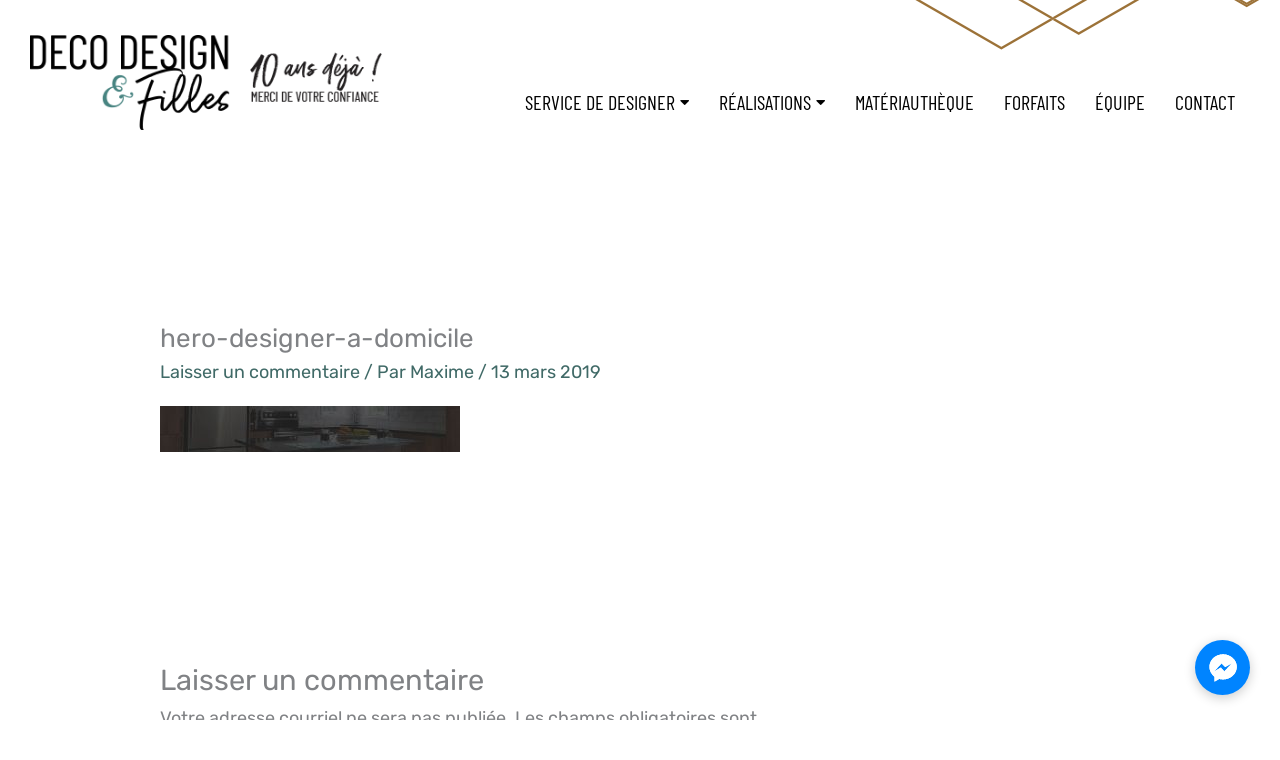

--- FILE ---
content_type: text/html; charset=UTF-8
request_url: https://decodesign.ca/design-a-domicile/hero-designer-a-domicile/
body_size: 27428
content:
<!DOCTYPE html>
<html lang="fr-CA">
<head>
<meta charset="UTF-8">
<meta name="viewport" content="width=device-width, initial-scale=1">
	<link rel="profile" href="https://gmpg.org/xfn/11"> 
	<meta name='robots' content='index, follow, max-image-preview:large, max-snippet:-1, max-video-preview:-1' />

<!-- Google Tag Manager for WordPress by gtm4wp.com -->
<script data-cfasync="false" data-pagespeed-no-defer>
	var gtm4wp_datalayer_name = "dataLayer";
	var dataLayer = dataLayer || [];
</script>
<!-- End Google Tag Manager for WordPress by gtm4wp.com -->
	<!-- This site is optimized with the Yoast SEO plugin v26.7 - https://yoast.com/wordpress/plugins/seo/ -->
	<title>hero-designer-a-domicile | Déco Design &amp; Filles</title>
<link data-rocket-preload as="style" href="https://fonts.googleapis.com/css?family=Rubik%3A400%2C500%2C700%7CBarlow%20Condensed%3A400%2C&#038;display=swap" rel="preload">
<link href="https://fonts.googleapis.com/css?family=Rubik%3A400%2C500%2C700%7CBarlow%20Condensed%3A400%2C&#038;display=swap" media="print" onload="this.media=&#039;all&#039;" rel="stylesheet">
<noscript data-wpr-hosted-gf-parameters=""><link rel="stylesheet" href="https://fonts.googleapis.com/css?family=Rubik%3A400%2C500%2C700%7CBarlow%20Condensed%3A400%2C&#038;display=swap"></noscript>
	<link rel="canonical" href="https://decodesign.ca/design-a-domicile/hero-designer-a-domicile/" />
	<meta property="og:locale" content="fr_CA" />
	<meta property="og:type" content="article" />
	<meta property="og:title" content="hero-designer-a-domicile | Déco Design &amp; Filles" />
	<meta property="og:url" content="https://decodesign.ca/design-a-domicile/hero-designer-a-domicile/" />
	<meta property="og:site_name" content="Déco Design &amp; Filles" />
	<meta property="article:publisher" content="https://www.facebook.com/decodesignetfilles" />
	<meta property="og:image" content="https://decodesign.ca/design-a-domicile/hero-designer-a-domicile" />
	<meta property="og:image:width" content="1200" />
	<meta property="og:image:height" content="184" />
	<meta property="og:image:type" content="image/jpeg" />
	<meta name="twitter:card" content="summary_large_image" />
	<script type="application/ld+json" class="yoast-schema-graph">{"@context":"https://schema.org","@graph":[{"@type":"WebPage","@id":"https://decodesign.ca/design-a-domicile/hero-designer-a-domicile/","url":"https://decodesign.ca/design-a-domicile/hero-designer-a-domicile/","name":"hero-designer-a-domicile | Déco Design &amp; Filles","isPartOf":{"@id":"https://decodesign.ca/#website"},"primaryImageOfPage":{"@id":"https://decodesign.ca/design-a-domicile/hero-designer-a-domicile/#primaryimage"},"image":{"@id":"https://decodesign.ca/design-a-domicile/hero-designer-a-domicile/#primaryimage"},"thumbnailUrl":"https://decodesign.ca/wp-content/uploads/2019/03/hero-designer-a-domicile.jpg","datePublished":"2019-03-13T14:15:38+00:00","breadcrumb":{"@id":"https://decodesign.ca/design-a-domicile/hero-designer-a-domicile/#breadcrumb"},"inLanguage":"fr-CA","potentialAction":[{"@type":"ReadAction","target":["https://decodesign.ca/design-a-domicile/hero-designer-a-domicile/"]}]},{"@type":"ImageObject","inLanguage":"fr-CA","@id":"https://decodesign.ca/design-a-domicile/hero-designer-a-domicile/#primaryimage","url":"https://decodesign.ca/wp-content/uploads/2019/03/hero-designer-a-domicile.jpg","contentUrl":"https://decodesign.ca/wp-content/uploads/2019/03/hero-designer-a-domicile.jpg","width":1200,"height":184},{"@type":"BreadcrumbList","@id":"https://decodesign.ca/design-a-domicile/hero-designer-a-domicile/#breadcrumb","itemListElement":[{"@type":"ListItem","position":1,"name":"Accueil","item":"https://decodesign.ca/"},{"@type":"ListItem","position":2,"name":"Design à domicile","item":"https://decodesign.ca/design-a-domicile/"},{"@type":"ListItem","position":3,"name":"hero-designer-a-domicile"}]},{"@type":"WebSite","@id":"https://decodesign.ca/#website","url":"https://decodesign.ca/","name":"Déco Design &amp; Filles","description":"Votre centre de design","publisher":{"@id":"https://decodesign.ca/#organization"},"potentialAction":[{"@type":"SearchAction","target":{"@type":"EntryPoint","urlTemplate":"https://decodesign.ca/?s={search_term_string}"},"query-input":{"@type":"PropertyValueSpecification","valueRequired":true,"valueName":"search_term_string"}}],"inLanguage":"fr-CA"},{"@type":"Organization","@id":"https://decodesign.ca/#organization","name":"Entrepôt Déco Design","url":"https://decodesign.ca/","logo":{"@type":"ImageObject","inLanguage":"fr-CA","@id":"https://decodesign.ca/#/schema/logo/image/","url":"https://decodesign.ca/wp-content/uploads/2019/02/logo.png","contentUrl":"https://decodesign.ca/wp-content/uploads/2019/02/logo.png","width":219,"height":104,"caption":"Entrepôt Déco Design"},"image":{"@id":"https://decodesign.ca/#/schema/logo/image/"},"sameAs":["https://www.facebook.com/decodesignetfilles"]}]}</script>
	<!-- / Yoast SEO plugin. -->


<link rel='dns-prefetch' href='//unpkg.com' />
<link rel='dns-prefetch' href='//fonts.googleapis.com' />
<link href='https://fonts.gstatic.com' crossorigin rel='preconnect' />
<link rel="alternate" type="application/rss+xml" title="Déco Design &amp; Filles &raquo; Flux" href="https://decodesign.ca/feed/" />
<link rel="alternate" type="application/rss+xml" title="Déco Design &amp; Filles &raquo; Flux des commentaires" href="https://decodesign.ca/comments/feed/" />
<link rel="alternate" type="application/rss+xml" title="Déco Design &amp; Filles &raquo; hero-designer-a-domicile Flux des commentaires" href="https://decodesign.ca/design-a-domicile/hero-designer-a-domicile/feed/" />
<link rel="alternate" title="oEmbed (JSON)" type="application/json+oembed" href="https://decodesign.ca/wp-json/oembed/1.0/embed?url=https%3A%2F%2Fdecodesign.ca%2Fdesign-a-domicile%2Fhero-designer-a-domicile%2F" />
<link rel="alternate" title="oEmbed (XML)" type="text/xml+oembed" href="https://decodesign.ca/wp-json/oembed/1.0/embed?url=https%3A%2F%2Fdecodesign.ca%2Fdesign-a-domicile%2Fhero-designer-a-domicile%2F&#038;format=xml" />
<style id='wp-img-auto-sizes-contain-inline-css'>
img:is([sizes=auto i],[sizes^="auto," i]){contain-intrinsic-size:3000px 1500px}
/*# sourceURL=wp-img-auto-sizes-contain-inline-css */
</style>
<link rel='stylesheet' id='astra-theme-css-css' href='https://decodesign.ca/wp-content/themes/astra/assets/css/minified/style.min.css?ver=4.12.0' media='all' />
<style id='astra-theme-css-inline-css'>
.ast-no-sidebar .entry-content .alignfull {margin-left: calc( -50vw + 50%);margin-right: calc( -50vw + 50%);max-width: 100vw;width: 100vw;}.ast-no-sidebar .entry-content .alignwide {margin-left: calc(-41vw + 50%);margin-right: calc(-41vw + 50%);max-width: unset;width: unset;}.ast-no-sidebar .entry-content .alignfull .alignfull,.ast-no-sidebar .entry-content .alignfull .alignwide,.ast-no-sidebar .entry-content .alignwide .alignfull,.ast-no-sidebar .entry-content .alignwide .alignwide,.ast-no-sidebar .entry-content .wp-block-column .alignfull,.ast-no-sidebar .entry-content .wp-block-column .alignwide{width: 100%;margin-left: auto;margin-right: auto;}.wp-block-gallery,.blocks-gallery-grid {margin: 0;}.wp-block-separator {max-width: 100px;}.wp-block-separator.is-style-wide,.wp-block-separator.is-style-dots {max-width: none;}.entry-content .has-2-columns .wp-block-column:first-child {padding-right: 10px;}.entry-content .has-2-columns .wp-block-column:last-child {padding-left: 10px;}@media (max-width: 782px) {.entry-content .wp-block-columns .wp-block-column {flex-basis: 100%;}.entry-content .has-2-columns .wp-block-column:first-child {padding-right: 0;}.entry-content .has-2-columns .wp-block-column:last-child {padding-left: 0;}}body .entry-content .wp-block-latest-posts {margin-left: 0;}body .entry-content .wp-block-latest-posts li {list-style: none;}.ast-no-sidebar .ast-container .entry-content .wp-block-latest-posts {margin-left: 0;}.ast-header-break-point .entry-content .alignwide {margin-left: auto;margin-right: auto;}.entry-content .blocks-gallery-item img {margin-bottom: auto;}.wp-block-pullquote {border-top: 4px solid #555d66;border-bottom: 4px solid #555d66;color: #40464d;}:root{--ast-post-nav-space:0;--ast-container-default-xlg-padding:6.67em;--ast-container-default-lg-padding:5.67em;--ast-container-default-slg-padding:4.34em;--ast-container-default-md-padding:3.34em;--ast-container-default-sm-padding:6.67em;--ast-container-default-xs-padding:2.4em;--ast-container-default-xxs-padding:1.4em;--ast-code-block-background:#EEEEEE;--ast-comment-inputs-background:#FAFAFA;--ast-normal-container-width:1200px;--ast-narrow-container-width:750px;--ast-blog-title-font-weight:normal;--ast-blog-meta-weight:inherit;--ast-global-color-primary:var(--ast-global-color-5);--ast-global-color-secondary:var(--ast-global-color-4);--ast-global-color-alternate-background:var(--ast-global-color-7);--ast-global-color-subtle-background:var(--ast-global-color-6);--ast-bg-style-guide:var( --ast-global-color-secondary,--ast-global-color-5 );--ast-shadow-style-guide:0px 0px 4px 0 #00000057;--ast-global-dark-bg-style:#fff;--ast-global-dark-lfs:#fbfbfb;--ast-widget-bg-color:#fafafa;--ast-wc-container-head-bg-color:#fbfbfb;--ast-title-layout-bg:#eeeeee;--ast-search-border-color:#e7e7e7;--ast-lifter-hover-bg:#e6e6e6;--ast-gallery-block-color:#000;--srfm-color-input-label:var(--ast-global-color-2);}html{font-size:112.5%;}a,.page-title{color:#406a67;}a:hover,a:focus{color:var(--ast-global-color-1);}body,button,input,select,textarea,.ast-button,.ast-custom-button{font-family:'Rubik',sans-serif;font-weight:400;font-size:18px;font-size:1rem;line-height:var(--ast-body-line-height,1.65em);}blockquote{color:#000000;}h1,h2,h3,h4,h5,h6,.entry-content :where(h1,h2,h3,h4,h5,h6),.site-title,.site-title a{font-family:'Barlow Condensed',sans-serif;font-weight:400;}.ast-site-identity .site-title a{color:var(--ast-global-color-2);}.site-title{font-size:35px;font-size:1.9444444444444rem;display:block;}.site-header .site-description{font-size:15px;font-size:0.83333333333333rem;display:none;}.entry-title{font-size:26px;font-size:1.4444444444444rem;}.archive .ast-article-post .ast-article-inner,.blog .ast-article-post .ast-article-inner,.archive .ast-article-post .ast-article-inner:hover,.blog .ast-article-post .ast-article-inner:hover{overflow:hidden;}h1,.entry-content :where(h1){font-size:40px;font-size:2.2222222222222rem;font-family:'Barlow Condensed',sans-serif;line-height:1.4em;}h2,.entry-content :where(h2){font-size:32px;font-size:1.7777777777778rem;font-family:'Barlow Condensed',sans-serif;line-height:1.3em;}h3,.entry-content :where(h3){font-size:26px;font-size:1.4444444444444rem;font-family:'Barlow Condensed',sans-serif;line-height:1.3em;}h4,.entry-content :where(h4){font-size:24px;font-size:1.3333333333333rem;line-height:1.2em;font-family:'Barlow Condensed',sans-serif;}h5,.entry-content :where(h5){font-size:20px;font-size:1.1111111111111rem;line-height:1.2em;font-family:'Barlow Condensed',sans-serif;}h6,.entry-content :where(h6){font-size:16px;font-size:0.88888888888889rem;line-height:1.25em;font-family:'Barlow Condensed',sans-serif;}::selection{background-color:#9c7238;color:#ffffff;}body,h1,h2,h3,h4,h5,h6,.entry-title a,.entry-content :where(h1,h2,h3,h4,h5,h6){color:#000000;}.tagcloud a:hover,.tagcloud a:focus,.tagcloud a.current-item{color:#ffffff;border-color:#406a67;background-color:#406a67;}input:focus,input[type="text"]:focus,input[type="email"]:focus,input[type="url"]:focus,input[type="password"]:focus,input[type="reset"]:focus,input[type="search"]:focus,textarea:focus{border-color:#406a67;}input[type="radio"]:checked,input[type=reset],input[type="checkbox"]:checked,input[type="checkbox"]:hover:checked,input[type="checkbox"]:focus:checked,input[type=range]::-webkit-slider-thumb{border-color:#406a67;background-color:#406a67;box-shadow:none;}.site-footer a:hover + .post-count,.site-footer a:focus + .post-count{background:#406a67;border-color:#406a67;}.single .nav-links .nav-previous,.single .nav-links .nav-next{color:#406a67;}.entry-meta,.entry-meta *{line-height:1.45;color:#406a67;}.entry-meta a:not(.ast-button):hover,.entry-meta a:not(.ast-button):hover *,.entry-meta a:not(.ast-button):focus,.entry-meta a:not(.ast-button):focus *,.page-links > .page-link,.page-links .page-link:hover,.post-navigation a:hover{color:var(--ast-global-color-1);}#cat option,.secondary .calendar_wrap thead a,.secondary .calendar_wrap thead a:visited{color:#406a67;}.secondary .calendar_wrap #today,.ast-progress-val span{background:#406a67;}.secondary a:hover + .post-count,.secondary a:focus + .post-count{background:#406a67;border-color:#406a67;}.calendar_wrap #today > a{color:#ffffff;}.page-links .page-link,.single .post-navigation a{color:#406a67;}.ast-search-menu-icon .search-form button.search-submit{padding:0 4px;}.ast-search-menu-icon form.search-form{padding-right:0;}.ast-header-search .ast-search-menu-icon.ast-dropdown-active .search-form,.ast-header-search .ast-search-menu-icon.ast-dropdown-active .search-field:focus{transition:all 0.2s;}.search-form input.search-field:focus{outline:none;}.widget-title,.widget .wp-block-heading{font-size:25px;font-size:1.3888888888889rem;color:#000000;}#secondary,#secondary button,#secondary input,#secondary select,#secondary textarea{font-size:18px;font-size:1rem;}.ast-search-menu-icon.slide-search a:focus-visible:focus-visible,.astra-search-icon:focus-visible,#close:focus-visible,a:focus-visible,.ast-menu-toggle:focus-visible,.site .skip-link:focus-visible,.wp-block-loginout input:focus-visible,.wp-block-search.wp-block-search__button-inside .wp-block-search__inside-wrapper,.ast-header-navigation-arrow:focus-visible,.ast-orders-table__row .ast-orders-table__cell:focus-visible,a#ast-apply-coupon:focus-visible,#ast-apply-coupon:focus-visible,#close:focus-visible,.button.search-submit:focus-visible,#search_submit:focus,.normal-search:focus-visible,.ast-header-account-wrap:focus-visible,.astra-cart-drawer-close:focus,.ast-single-variation:focus,.ast-button:focus,.ast-builder-button-wrap:has(.ast-custom-button-link:focus),.ast-builder-button-wrap .ast-custom-button-link:focus{outline-style:dotted;outline-color:inherit;outline-width:thin;}input:focus,input[type="text"]:focus,input[type="email"]:focus,input[type="url"]:focus,input[type="password"]:focus,input[type="reset"]:focus,input[type="search"]:focus,input[type="number"]:focus,textarea:focus,.wp-block-search__input:focus,[data-section="section-header-mobile-trigger"] .ast-button-wrap .ast-mobile-menu-trigger-minimal:focus,.ast-mobile-popup-drawer.active .menu-toggle-close:focus,#ast-scroll-top:focus,#coupon_code:focus,#ast-coupon-code:focus{border-style:dotted;border-color:inherit;border-width:thin;}input{outline:none;}.main-header-menu .menu-link,.ast-header-custom-item a{color:#000000;}.main-header-menu .menu-item:hover > .menu-link,.main-header-menu .menu-item:hover > .ast-menu-toggle,.main-header-menu .ast-masthead-custom-menu-items a:hover,.main-header-menu .menu-item.focus > .menu-link,.main-header-menu .menu-item.focus > .ast-menu-toggle,.main-header-menu .current-menu-item > .menu-link,.main-header-menu .current-menu-ancestor > .menu-link,.main-header-menu .current-menu-item > .ast-menu-toggle,.main-header-menu .current-menu-ancestor > .ast-menu-toggle{color:#406a67;}.header-main-layout-3 .ast-main-header-bar-alignment{margin-right:auto;}.header-main-layout-2 .site-header-section-left .ast-site-identity{text-align:left;}.ast-logo-title-inline .site-logo-img{padding-right:1em;}.site-logo-img img{ transition:all 0.2s linear;}body .ast-oembed-container *{position:absolute;top:0;width:100%;height:100%;left:0;}body .wp-block-embed-pocket-casts .ast-oembed-container *{position:unset;}.ast-header-break-point .ast-mobile-menu-buttons-minimal.menu-toggle{background:transparent;color:#9c7238;}.ast-header-break-point .ast-mobile-menu-buttons-outline.menu-toggle{background:transparent;border:1px solid #9c7238;color:#9c7238;}.ast-header-break-point .ast-mobile-menu-buttons-fill.menu-toggle{background:#9c7238;}.ast-single-post-featured-section + article {margin-top: 2em;}.site-content .ast-single-post-featured-section img {width: 100%;overflow: hidden;object-fit: cover;}.ast-separate-container .site-content .ast-single-post-featured-section + article {margin-top: -80px;z-index: 9;position: relative;border-radius: 4px;}@media (min-width: 769px) {.ast-no-sidebar .site-content .ast-article-image-container--wide {margin-left: -120px;margin-right: -120px;max-width: unset;width: unset;}.ast-left-sidebar .site-content .ast-article-image-container--wide,.ast-right-sidebar .site-content .ast-article-image-container--wide {margin-left: -10px;margin-right: -10px;}.site-content .ast-article-image-container--full {margin-left: calc( -50vw + 50%);margin-right: calc( -50vw + 50%);max-width: 100vw;width: 100vw;}.ast-left-sidebar .site-content .ast-article-image-container--full,.ast-right-sidebar .site-content .ast-article-image-container--full {margin-left: -10px;margin-right: -10px;max-width: inherit;width: auto;}}.site > .ast-single-related-posts-container {margin-top: 0;}@media (min-width: 769px) {.ast-desktop .ast-container--narrow {max-width: var(--ast-narrow-container-width);margin: 0 auto;}}#secondary {margin: 4em 0 2.5em;word-break: break-word;line-height: 2;}#secondary li {margin-bottom: 0.25em;}#secondary li:last-child {margin-bottom: 0;}@media (max-width: 768px) {.js_active .ast-plain-container.ast-single-post #secondary {margin-top: 1.5em;}}.ast-separate-container.ast-two-container #secondary .widget {background-color: #fff;padding: 2em;margin-bottom: 2em;}@media (min-width: 993px) {.ast-left-sidebar #secondary {padding-right: 60px;}.ast-right-sidebar #secondary {padding-left: 60px;}}@media (max-width: 993px) {.ast-right-sidebar #secondary {padding-left: 30px;}.ast-left-sidebar #secondary {padding-right: 30px;}}.footer-adv .footer-adv-overlay{border-top-style:solid;border-top-color:#7a7a7a;}.wp-block-buttons.aligncenter{justify-content:center;}@media (max-width:782px){.entry-content .wp-block-columns .wp-block-column{margin-left:0px;}}.wp-block-image.aligncenter{margin-left:auto;margin-right:auto;}.wp-block-table.aligncenter{margin-left:auto;margin-right:auto;}.wp-block-buttons .wp-block-button.is-style-outline .wp-block-button__link.wp-element-button,.ast-outline-button,.wp-block-uagb-buttons-child .uagb-buttons-repeater.ast-outline-button{border-top-width:2px;border-right-width:2px;border-bottom-width:2px;border-left-width:2px;font-family:inherit;font-weight:inherit;line-height:1em;}.wp-block-button .wp-block-button__link.wp-element-button.is-style-outline:not(.has-background),.wp-block-button.is-style-outline>.wp-block-button__link.wp-element-button:not(.has-background),.ast-outline-button{background-color:transparent;}.entry-content[data-ast-blocks-layout] > figure{margin-bottom:1em;}.elementor-widget-container .elementor-loop-container .e-loop-item[data-elementor-type="loop-item"]{width:100%;}@media (max-width:768px){.ast-left-sidebar #content > .ast-container{display:flex;flex-direction:column-reverse;width:100%;}.ast-separate-container .ast-article-post,.ast-separate-container .ast-article-single{padding:1.5em 2.14em;}.ast-author-box img.avatar{margin:20px 0 0 0;}}@media (max-width:768px){#secondary.secondary{padding-top:0;}.ast-separate-container.ast-right-sidebar #secondary{padding-left:1em;padding-right:1em;}.ast-separate-container.ast-two-container #secondary{padding-left:0;padding-right:0;}.ast-page-builder-template .entry-header #secondary,.ast-page-builder-template #secondary{margin-top:1.5em;}}@media (max-width:768px){.ast-right-sidebar #primary{padding-right:0;}.ast-page-builder-template.ast-left-sidebar #secondary,.ast-page-builder-template.ast-right-sidebar #secondary{padding-right:20px;padding-left:20px;}.ast-right-sidebar #secondary,.ast-left-sidebar #primary{padding-left:0;}.ast-left-sidebar #secondary{padding-right:0;}}@media (min-width:769px){.ast-separate-container.ast-right-sidebar #primary,.ast-separate-container.ast-left-sidebar #primary{border:0;}.search-no-results.ast-separate-container #primary{margin-bottom:4em;}}@media (min-width:769px){.ast-right-sidebar #primary{border-right:1px solid var(--ast-border-color);}.ast-left-sidebar #primary{border-left:1px solid var(--ast-border-color);}.ast-right-sidebar #secondary{border-left:1px solid var(--ast-border-color);margin-left:-1px;}.ast-left-sidebar #secondary{border-right:1px solid var(--ast-border-color);margin-right:-1px;}.ast-separate-container.ast-two-container.ast-right-sidebar #secondary{padding-left:30px;padding-right:0;}.ast-separate-container.ast-two-container.ast-left-sidebar #secondary{padding-right:30px;padding-left:0;}.ast-separate-container.ast-right-sidebar #secondary,.ast-separate-container.ast-left-sidebar #secondary{border:0;margin-left:auto;margin-right:auto;}.ast-separate-container.ast-two-container #secondary .widget:last-child{margin-bottom:0;}}.menu-toggle,button,.ast-button,.ast-custom-button,.button,input#submit,input[type="button"],input[type="submit"],input[type="reset"]{color:#ffffff;border-color:#9c7238;background-color:#9c7238;padding-top:10px;padding-right:40px;padding-bottom:10px;padding-left:40px;font-family:inherit;font-weight:inherit;}button:focus,.menu-toggle:hover,button:hover,.ast-button:hover,.ast-custom-button:hover .button:hover,.ast-custom-button:hover,input[type=reset]:hover,input[type=reset]:focus,input#submit:hover,input#submit:focus,input[type="button"]:hover,input[type="button"]:focus,input[type="submit"]:hover,input[type="submit"]:focus{color:#ffffff;background-color:var(--ast-global-color-1);border-color:var(--ast-global-color-1);}@media (max-width:768px){.ast-mobile-header-stack .main-header-bar .ast-search-menu-icon{display:inline-block;}.ast-header-break-point.ast-header-custom-item-outside .ast-mobile-header-stack .main-header-bar .ast-search-icon{margin:0;}.ast-comment-avatar-wrap img{max-width:2.5em;}.ast-comment-meta{padding:0 1.8888em 1.3333em;}.ast-separate-container .ast-comment-list li.depth-1{padding:1.5em 2.14em;}.ast-separate-container .comment-respond{padding:2em 2.14em;}}@media (min-width:544px){.ast-container{max-width:100%;}}@media (max-width:544px){.ast-separate-container .ast-article-post,.ast-separate-container .ast-article-single,.ast-separate-container .comments-title,.ast-separate-container .ast-archive-description{padding:1.5em 1em;}.ast-separate-container #content .ast-container{padding-left:0.54em;padding-right:0.54em;}.ast-separate-container .ast-comment-list .bypostauthor{padding:.5em;}.ast-search-menu-icon.ast-dropdown-active .search-field{width:170px;}.ast-separate-container #secondary{padding-top:0;}.ast-separate-container.ast-two-container #secondary .widget{margin-bottom:1.5em;padding-left:1em;padding-right:1em;}.site-branding img,.site-header .site-logo-img .custom-logo-link img{max-width:100%;}} #ast-mobile-header .ast-site-header-cart-li a{pointer-events:none;}body,.ast-separate-container{background-color:#ffffff;}.ast-no-sidebar.ast-separate-container .entry-content .alignfull {margin-left: -6.67em;margin-right: -6.67em;width: auto;}@media (max-width: 1200px) {.ast-no-sidebar.ast-separate-container .entry-content .alignfull {margin-left: -2.4em;margin-right: -2.4em;}}@media (max-width: 768px) {.ast-no-sidebar.ast-separate-container .entry-content .alignfull {margin-left: -2.14em;margin-right: -2.14em;}}@media (max-width: 544px) {.ast-no-sidebar.ast-separate-container .entry-content .alignfull {margin-left: -1em;margin-right: -1em;}}.ast-no-sidebar.ast-separate-container .entry-content .alignwide {margin-left: -20px;margin-right: -20px;}.ast-no-sidebar.ast-separate-container .entry-content .wp-block-column .alignfull,.ast-no-sidebar.ast-separate-container .entry-content .wp-block-column .alignwide {margin-left: auto;margin-right: auto;width: 100%;}@media (max-width:768px){.site-title{display:block;}.site-header .site-description{display:none;}h1,.entry-content :where(h1){font-size:30px;}h2,.entry-content :where(h2){font-size:25px;}h3,.entry-content :where(h3){font-size:20px;}}@media (max-width:544px){.site-title{display:block;}.site-header .site-description{display:none;}h1,.entry-content :where(h1){font-size:30px;}h2,.entry-content :where(h2){font-size:25px;}h3,.entry-content :where(h3){font-size:20px;}}@media (max-width:768px){html{font-size:102.6%;}}@media (max-width:544px){html{font-size:102.6%;}}@media (min-width:769px){.ast-container{max-width:1240px;}}@font-face {font-family: "Astra";src: url(https://decodesign.ca/wp-content/themes/astra/assets/fonts/astra.woff) format("woff"),url(https://decodesign.ca/wp-content/themes/astra/assets/fonts/astra.ttf) format("truetype"),url(https://decodesign.ca/wp-content/themes/astra/assets/fonts/astra.svg#astra) format("svg");font-weight: normal;font-style: normal;font-display: fallback;}@media (max-width:921px) {.main-header-bar .main-header-bar-navigation{display:none;}}.ast-desktop .main-header-menu.submenu-with-border .sub-menu,.ast-desktop .main-header-menu.submenu-with-border .astra-full-megamenu-wrapper{border-color:#9c7238;}.ast-desktop .main-header-menu.submenu-with-border .sub-menu{border-top-width:2px;border-style:solid;}.ast-desktop .main-header-menu.submenu-with-border .sub-menu .sub-menu{top:-2px;}.ast-desktop .main-header-menu.submenu-with-border .sub-menu .menu-link,.ast-desktop .main-header-menu.submenu-with-border .children .menu-link{border-bottom-width:0px;border-style:solid;border-color:#eaeaea;}@media (min-width:769px){.main-header-menu .sub-menu .menu-item.ast-left-align-sub-menu:hover > .sub-menu,.main-header-menu .sub-menu .menu-item.ast-left-align-sub-menu.focus > .sub-menu{margin-left:-0px;}}.ast-small-footer{border-top-style:solid;border-top-width:1px;border-top-color:#7a7a7a;}.ast-small-footer-wrap{text-align:center;}.site .comments-area{padding-bottom:3em;}.ast-header-break-point.ast-header-custom-item-inside .main-header-bar .main-header-bar-navigation .ast-search-icon {display: none;}.ast-header-break-point.ast-header-custom-item-inside .main-header-bar .ast-search-menu-icon .search-form {padding: 0;display: block;overflow: hidden;}.ast-header-break-point .ast-header-custom-item .widget:last-child {margin-bottom: 1em;}.ast-header-custom-item .widget {margin: 0.5em;display: inline-block;vertical-align: middle;}.ast-header-custom-item .widget p {margin-bottom: 0;}.ast-header-custom-item .widget li {width: auto;}.ast-header-custom-item-inside .button-custom-menu-item .menu-link {display: none;}.ast-header-custom-item-inside.ast-header-break-point .button-custom-menu-item .ast-custom-button-link {display: none;}.ast-header-custom-item-inside.ast-header-break-point .button-custom-menu-item .menu-link {display: block;}.ast-header-break-point.ast-header-custom-item-outside .main-header-bar .ast-search-icon {margin-right: 1em;}.ast-header-break-point.ast-header-custom-item-inside .main-header-bar .ast-search-menu-icon .search-field,.ast-header-break-point.ast-header-custom-item-inside .main-header-bar .ast-search-menu-icon.ast-inline-search .search-field {width: 100%;padding-right: 5.5em;}.ast-header-break-point.ast-header-custom-item-inside .main-header-bar .ast-search-menu-icon .search-submit {display: block;position: absolute;height: 100%;top: 0;right: 0;padding: 0 1em;border-radius: 0;}.ast-header-break-point .ast-header-custom-item .ast-masthead-custom-menu-items {padding-left: 20px;padding-right: 20px;margin-bottom: 1em;margin-top: 1em;}.ast-header-custom-item-inside.ast-header-break-point .button-custom-menu-item {padding-left: 0;padding-right: 0;margin-top: 0;margin-bottom: 0;}.astra-icon-down_arrow::after {content: "\e900";font-family: Astra;}.astra-icon-close::after {content: "\e5cd";font-family: Astra;}.astra-icon-drag_handle::after {content: "\e25d";font-family: Astra;}.astra-icon-format_align_justify::after {content: "\e235";font-family: Astra;}.astra-icon-menu::after {content: "\e5d2";font-family: Astra;}.astra-icon-reorder::after {content: "\e8fe";font-family: Astra;}.astra-icon-search::after {content: "\e8b6";font-family: Astra;}.astra-icon-zoom_in::after {content: "\e56b";font-family: Astra;}.astra-icon-check-circle::after {content: "\e901";font-family: Astra;}.astra-icon-shopping-cart::after {content: "\f07a";font-family: Astra;}.astra-icon-shopping-bag::after {content: "\f290";font-family: Astra;}.astra-icon-shopping-basket::after {content: "\f291";font-family: Astra;}.astra-icon-circle-o::after {content: "\e903";font-family: Astra;}.astra-icon-certificate::after {content: "\e902";font-family: Astra;}blockquote {padding: 1.2em;}:root .has-ast-global-color-0-color{color:var(--ast-global-color-0);}:root .has-ast-global-color-0-background-color{background-color:var(--ast-global-color-0);}:root .wp-block-button .has-ast-global-color-0-color{color:var(--ast-global-color-0);}:root .wp-block-button .has-ast-global-color-0-background-color{background-color:var(--ast-global-color-0);}:root .has-ast-global-color-1-color{color:var(--ast-global-color-1);}:root .has-ast-global-color-1-background-color{background-color:var(--ast-global-color-1);}:root .wp-block-button .has-ast-global-color-1-color{color:var(--ast-global-color-1);}:root .wp-block-button .has-ast-global-color-1-background-color{background-color:var(--ast-global-color-1);}:root .has-ast-global-color-2-color{color:var(--ast-global-color-2);}:root .has-ast-global-color-2-background-color{background-color:var(--ast-global-color-2);}:root .wp-block-button .has-ast-global-color-2-color{color:var(--ast-global-color-2);}:root .wp-block-button .has-ast-global-color-2-background-color{background-color:var(--ast-global-color-2);}:root .has-ast-global-color-3-color{color:var(--ast-global-color-3);}:root .has-ast-global-color-3-background-color{background-color:var(--ast-global-color-3);}:root .wp-block-button .has-ast-global-color-3-color{color:var(--ast-global-color-3);}:root .wp-block-button .has-ast-global-color-3-background-color{background-color:var(--ast-global-color-3);}:root .has-ast-global-color-4-color{color:var(--ast-global-color-4);}:root .has-ast-global-color-4-background-color{background-color:var(--ast-global-color-4);}:root .wp-block-button .has-ast-global-color-4-color{color:var(--ast-global-color-4);}:root .wp-block-button .has-ast-global-color-4-background-color{background-color:var(--ast-global-color-4);}:root .has-ast-global-color-5-color{color:var(--ast-global-color-5);}:root .has-ast-global-color-5-background-color{background-color:var(--ast-global-color-5);}:root .wp-block-button .has-ast-global-color-5-color{color:var(--ast-global-color-5);}:root .wp-block-button .has-ast-global-color-5-background-color{background-color:var(--ast-global-color-5);}:root .has-ast-global-color-6-color{color:var(--ast-global-color-6);}:root .has-ast-global-color-6-background-color{background-color:var(--ast-global-color-6);}:root .wp-block-button .has-ast-global-color-6-color{color:var(--ast-global-color-6);}:root .wp-block-button .has-ast-global-color-6-background-color{background-color:var(--ast-global-color-6);}:root .has-ast-global-color-7-color{color:var(--ast-global-color-7);}:root .has-ast-global-color-7-background-color{background-color:var(--ast-global-color-7);}:root .wp-block-button .has-ast-global-color-7-color{color:var(--ast-global-color-7);}:root .wp-block-button .has-ast-global-color-7-background-color{background-color:var(--ast-global-color-7);}:root .has-ast-global-color-8-color{color:var(--ast-global-color-8);}:root .has-ast-global-color-8-background-color{background-color:var(--ast-global-color-8);}:root .wp-block-button .has-ast-global-color-8-color{color:var(--ast-global-color-8);}:root .wp-block-button .has-ast-global-color-8-background-color{background-color:var(--ast-global-color-8);}:root{--ast-global-color-0:#0170B9;--ast-global-color-1:#3a3a3a;--ast-global-color-2:#3a3a3a;--ast-global-color-3:#4B4F58;--ast-global-color-4:#F5F5F5;--ast-global-color-5:#FFFFFF;--ast-global-color-6:#E5E5E5;--ast-global-color-7:#424242;--ast-global-color-8:#000000;}:root {--ast-border-color : #dddddd;}.ast-breadcrumbs .trail-browse,.ast-breadcrumbs .trail-items,.ast-breadcrumbs .trail-items li{display:inline-block;margin:0;padding:0;border:none;background:inherit;text-indent:0;text-decoration:none;}.ast-breadcrumbs .trail-browse{font-size:inherit;font-style:inherit;font-weight:inherit;color:inherit;}.ast-breadcrumbs .trail-items{list-style:none;}.trail-items li::after{padding:0 0.3em;content:"\00bb";}.trail-items li:last-of-type::after{display:none;}h1,h2,h3,h4,h5,h6,.entry-content :where(h1,h2,h3,h4,h5,h6){color:var(--ast-global-color-2);}.elementor-posts-container [CLASS*="ast-width-"]{width:100%;}.elementor-template-full-width .ast-container{display:block;}.elementor-screen-only,.screen-reader-text,.screen-reader-text span,.ui-helper-hidden-accessible{top:0 !important;}@media (max-width:544px){.elementor-element .elementor-wc-products .woocommerce[class*="columns-"] ul.products li.product{width:auto;margin:0;}.elementor-element .woocommerce .woocommerce-result-count{float:none;}}.ast-header-break-point .main-header-bar{border-bottom-width:1px;}@media (min-width:769px){.main-header-bar{border-bottom-width:1px;}}@media (min-width:769px){#primary{width:70%;}#secondary{width:30%;}}.main-header-menu .menu-item, #astra-footer-menu .menu-item, .main-header-bar .ast-masthead-custom-menu-items{-js-display:flex;display:flex;-webkit-box-pack:center;-webkit-justify-content:center;-moz-box-pack:center;-ms-flex-pack:center;justify-content:center;-webkit-box-orient:vertical;-webkit-box-direction:normal;-webkit-flex-direction:column;-moz-box-orient:vertical;-moz-box-direction:normal;-ms-flex-direction:column;flex-direction:column;}.main-header-menu > .menu-item > .menu-link, #astra-footer-menu > .menu-item > .menu-link{height:100%;-webkit-box-align:center;-webkit-align-items:center;-moz-box-align:center;-ms-flex-align:center;align-items:center;-js-display:flex;display:flex;}.ast-primary-menu-disabled .main-header-bar .ast-masthead-custom-menu-items{flex:unset;}.header-main-layout-1 .ast-flex.main-header-container, .header-main-layout-3 .ast-flex.main-header-container{-webkit-align-content:center;-ms-flex-line-pack:center;align-content:center;-webkit-box-align:center;-webkit-align-items:center;-moz-box-align:center;-ms-flex-align:center;align-items:center;}.main-header-menu .sub-menu .menu-item.menu-item-has-children > .menu-link:after{position:absolute;right:1em;top:50%;transform:translate(0,-50%) rotate(270deg);}.ast-header-break-point .main-header-bar .main-header-bar-navigation .page_item_has_children > .ast-menu-toggle::before, .ast-header-break-point .main-header-bar .main-header-bar-navigation .menu-item-has-children > .ast-menu-toggle::before, .ast-mobile-popup-drawer .main-header-bar-navigation .menu-item-has-children>.ast-menu-toggle::before, .ast-header-break-point .ast-mobile-header-wrap .main-header-bar-navigation .menu-item-has-children > .ast-menu-toggle::before{font-weight:bold;content:"\e900";font-family:Astra;text-decoration:inherit;display:inline-block;}.ast-header-break-point .main-navigation ul.sub-menu .menu-item .menu-link:before{content:"\e900";font-family:Astra;font-size:.65em;text-decoration:inherit;display:inline-block;transform:translate(0, -2px) rotateZ(270deg);margin-right:5px;}.widget_search .search-form:after{font-family:Astra;font-size:1.2em;font-weight:normal;content:"\e8b6";position:absolute;top:50%;right:15px;transform:translate(0, -50%);}.astra-search-icon::before{content:"\e8b6";font-family:Astra;font-style:normal;font-weight:normal;text-decoration:inherit;text-align:center;-webkit-font-smoothing:antialiased;-moz-osx-font-smoothing:grayscale;z-index:3;}.main-header-bar .main-header-bar-navigation .page_item_has_children > a:after, .main-header-bar .main-header-bar-navigation .menu-item-has-children > a:after, .menu-item-has-children .ast-header-navigation-arrow:after{content:"\e900";display:inline-block;font-family:Astra;font-size:.6rem;font-weight:bold;text-rendering:auto;-webkit-font-smoothing:antialiased;-moz-osx-font-smoothing:grayscale;margin-left:10px;line-height:normal;}.menu-item-has-children .sub-menu .ast-header-navigation-arrow:after{margin-left:0;}.ast-mobile-popup-drawer .main-header-bar-navigation .ast-submenu-expanded>.ast-menu-toggle::before{transform:rotateX(180deg);}.ast-header-break-point .main-header-bar-navigation .menu-item-has-children > .menu-link:after{display:none;}@media (min-width:769px){.ast-builder-menu .main-navigation > ul > li:last-child a{margin-right:0;}}.ast-separate-container .ast-article-inner{background-color:transparent;background-image:none;}.ast-separate-container .ast-article-post{background-color:var(--ast-global-color-5);}@media (max-width:768px){.ast-separate-container .ast-article-post{background-color:var(--ast-global-color-5);}}@media (max-width:544px){.ast-separate-container .ast-article-post{background-color:var(--ast-global-color-5);}}.ast-separate-container .ast-article-single:not(.ast-related-post), .ast-separate-container .error-404, .ast-separate-container .no-results, .single.ast-separate-container  .ast-author-meta, .ast-separate-container .related-posts-title-wrapper, .ast-separate-container .comments-count-wrapper, .ast-box-layout.ast-plain-container .site-content, .ast-padded-layout.ast-plain-container .site-content, .ast-separate-container .ast-archive-description, .ast-separate-container .comments-area .comment-respond, .ast-separate-container .comments-area .ast-comment-list li, .ast-separate-container .comments-area .comments-title{background-color:var(--ast-global-color-5);}@media (max-width:768px){.ast-separate-container .ast-article-single:not(.ast-related-post), .ast-separate-container .error-404, .ast-separate-container .no-results, .single.ast-separate-container  .ast-author-meta, .ast-separate-container .related-posts-title-wrapper, .ast-separate-container .comments-count-wrapper, .ast-box-layout.ast-plain-container .site-content, .ast-padded-layout.ast-plain-container .site-content, .ast-separate-container .ast-archive-description{background-color:var(--ast-global-color-5);}}@media (max-width:544px){.ast-separate-container .ast-article-single:not(.ast-related-post), .ast-separate-container .error-404, .ast-separate-container .no-results, .single.ast-separate-container  .ast-author-meta, .ast-separate-container .related-posts-title-wrapper, .ast-separate-container .comments-count-wrapper, .ast-box-layout.ast-plain-container .site-content, .ast-padded-layout.ast-plain-container .site-content, .ast-separate-container .ast-archive-description{background-color:var(--ast-global-color-5);}}.ast-separate-container.ast-two-container #secondary .widget{background-color:var(--ast-global-color-5);}@media (max-width:768px){.ast-separate-container.ast-two-container #secondary .widget{background-color:var(--ast-global-color-5);}}@media (max-width:544px){.ast-separate-container.ast-two-container #secondary .widget{background-color:var(--ast-global-color-5);}}:root{--e-global-color-astglobalcolor0:#0170B9;--e-global-color-astglobalcolor1:#3a3a3a;--e-global-color-astglobalcolor2:#3a3a3a;--e-global-color-astglobalcolor3:#4B4F58;--e-global-color-astglobalcolor4:#F5F5F5;--e-global-color-astglobalcolor5:#FFFFFF;--e-global-color-astglobalcolor6:#E5E5E5;--e-global-color-astglobalcolor7:#424242;--e-global-color-astglobalcolor8:#000000;}.comment-reply-title{font-size:29px;font-size:1.6111111111111rem;}.ast-comment-meta{line-height:1.666666667;color:#406a67;font-size:15px;font-size:0.83333333333333rem;}.ast-comment-list #cancel-comment-reply-link{font-size:18px;font-size:1rem;}.comments-count-wrapper {padding: 2em 0;}.comments-count-wrapper .comments-title {font-weight: normal;word-wrap: break-word;}.ast-comment-list {margin: 0;word-wrap: break-word;padding-bottom: 0.5em;list-style: none;}.site-content article .comments-area {border-top: 1px solid var(--ast-single-post-border,var(--ast-border-color));}.ast-comment-list li {list-style: none;}.ast-comment-list li.depth-1 .ast-comment,.ast-comment-list li.depth-2 .ast-comment {border-bottom: 1px solid #eeeeee;}.ast-comment-list .comment-respond {padding: 1em 0;border-bottom: 1px solid #dddddd;}.ast-comment-list .comment-respond .comment-reply-title {margin-top: 0;padding-top: 0;}.ast-comment-list .comment-respond p {margin-bottom: .5em;}.ast-comment-list .ast-comment-edit-reply-wrap {-js-display: flex;display: flex;justify-content: flex-end;}.ast-comment-list .ast-edit-link {flex: 1;}.ast-comment-list .comment-awaiting-moderation {margin-bottom: 0;}.ast-comment {padding: 1em 0 ;}.ast-comment-avatar-wrap img {border-radius: 50%;}.ast-comment-content {clear: both;}.ast-comment-cite-wrap {text-align: left;}.ast-comment-cite-wrap cite {font-style: normal;}.comment-reply-title {padding-top: 1em;font-weight: normal;line-height: 1.65;}.ast-comment-meta {margin-bottom: 0.5em;}.comments-area {border-top: 1px solid #eeeeee;margin-top: 2em;}.comments-area .comment-form-comment {width: 100%;border: none;margin: 0;padding: 0;}.comments-area .comment-notes,.comments-area .comment-textarea,.comments-area .form-allowed-tags {margin-bottom: 1.5em;}.comments-area .form-submit {margin-bottom: 0;}.comments-area textarea#comment,.comments-area .ast-comment-formwrap input[type="text"] {width: 100%;border-radius: 0;vertical-align: middle;margin-bottom: 10px;}.comments-area .no-comments {margin-top: 0.5em;margin-bottom: 0.5em;}.comments-area p.logged-in-as {margin-bottom: 1em;}.ast-separate-container .comments-count-wrapper {background-color: #fff;padding: 2em 6.67em 0;}@media (max-width: 1200px) {.ast-separate-container .comments-count-wrapper {padding: 2em 3.34em;}}.ast-separate-container .comments-area {border-top: 0;}.ast-separate-container .ast-comment-list {padding-bottom: 0;}.ast-separate-container .ast-comment-list li {background-color: #fff;}.ast-separate-container .ast-comment-list li.depth-1 .children li {padding-bottom: 0;padding-top: 0;margin-bottom: 0;}.ast-separate-container .ast-comment-list li.depth-1 .ast-comment,.ast-separate-container .ast-comment-list li.depth-2 .ast-comment {border-bottom: 0;}.ast-separate-container .ast-comment-list .comment-respond {padding-top: 0;padding-bottom: 1em;background-color: transparent;}.ast-separate-container .ast-comment-list .pingback p {margin-bottom: 0;}.ast-separate-container .ast-comment-list .bypostauthor {padding: 2em;margin-bottom: 1em;}.ast-separate-container .ast-comment-list .bypostauthor li {background: transparent;margin-bottom: 0;padding: 0 0 0 2em;}.ast-separate-container .comment-reply-title {padding-top: 0;}.comment-content a {word-wrap: break-word;}.comment-form-legend {margin-bottom: unset;padding: 0 0.5em;}.ast-separate-container .ast-comment-list li.depth-1 {padding: 4em 6.67em;margin-bottom: 2em;}@media (max-width: 1200px) {.ast-separate-container .ast-comment-list li.depth-1 {padding: 3em 3.34em;}}.ast-separate-container .comment-respond {background-color: #fff;padding: 4em 6.67em;border-bottom: 0;}@media (max-width: 1200px) {.ast-separate-container .comment-respond {padding: 3em 2.34em;}}.ast-comment-list .children {margin-left: 2em;}@media (max-width: 992px) {.ast-comment-list .children {margin-left: 1em;}}.ast-comment-list #cancel-comment-reply-link {white-space: nowrap;font-size: 15px;font-size: 1rem;margin-left: 1em;}.ast-comment-avatar-wrap {float: left;clear: right;margin-right: 1.33333em;}.ast-comment-meta-wrap {float: left;clear: right;padding: 0 0 1.33333em;}.ast-comment-time .timendate,.ast-comment-time .reply {margin-right: 0.5em;}.comments-area #wp-comment-cookies-consent {margin-right: 10px;}.ast-page-builder-template .comments-area {padding-left: 20px;padding-right: 20px;margin-top: 0;margin-bottom: 2em;}.ast-separate-container .ast-comment-list .bypostauthor .bypostauthor {background: transparent;margin-bottom: 0;padding-right: 0;padding-bottom: 0;padding-top: 0;}@media (min-width:769px){.ast-separate-container .ast-comment-list li .comment-respond{padding-left:2.66666em;padding-right:2.66666em;}}@media (max-width:544px){.ast-separate-container .comments-count-wrapper{padding:1.5em 1em;}.ast-separate-container .ast-comment-list li.depth-1{padding:1.5em 1em;margin-bottom:1.5em;}.ast-separate-container .ast-comment-list .bypostauthor{padding:.5em;}.ast-separate-container .comment-respond{padding:1.5em 1em;}.ast-separate-container .ast-comment-list .bypostauthor li{padding:0 0 0 .5em;}.ast-comment-list .children{margin-left:0.66666em;}}@media (max-width:768px){.ast-comment-avatar-wrap img{max-width:2.5em;}.comments-area{margin-top:1.5em;}.ast-separate-container .comments-count-wrapper{padding:2em 2.14em;}.ast-separate-container .ast-comment-list li.depth-1{padding:1.5em 2.14em;}.ast-separate-container .comment-respond{padding:2em 2.14em;}}@media (max-width:768px){.ast-comment-avatar-wrap{margin-right:0.5em;}}
/*# sourceURL=astra-theme-css-inline-css */
</style>

<style id='wp-emoji-styles-inline-css'>

	img.wp-smiley, img.emoji {
		display: inline !important;
		border: none !important;
		box-shadow: none !important;
		height: 1em !important;
		width: 1em !important;
		margin: 0 0.07em !important;
		vertical-align: -0.1em !important;
		background: none !important;
		padding: 0 !important;
	}
/*# sourceURL=wp-emoji-styles-inline-css */
</style>
<link rel='stylesheet' id='wp-block-library-css' href='https://decodesign.ca/wp-includes/css/dist/block-library/style.min.css?ver=6.9' media='all' />
<style id='global-styles-inline-css'>
:root{--wp--preset--aspect-ratio--square: 1;--wp--preset--aspect-ratio--4-3: 4/3;--wp--preset--aspect-ratio--3-4: 3/4;--wp--preset--aspect-ratio--3-2: 3/2;--wp--preset--aspect-ratio--2-3: 2/3;--wp--preset--aspect-ratio--16-9: 16/9;--wp--preset--aspect-ratio--9-16: 9/16;--wp--preset--color--black: #000000;--wp--preset--color--cyan-bluish-gray: #abb8c3;--wp--preset--color--white: #ffffff;--wp--preset--color--pale-pink: #f78da7;--wp--preset--color--vivid-red: #cf2e2e;--wp--preset--color--luminous-vivid-orange: #ff6900;--wp--preset--color--luminous-vivid-amber: #fcb900;--wp--preset--color--light-green-cyan: #7bdcb5;--wp--preset--color--vivid-green-cyan: #00d084;--wp--preset--color--pale-cyan-blue: #8ed1fc;--wp--preset--color--vivid-cyan-blue: #0693e3;--wp--preset--color--vivid-purple: #9b51e0;--wp--preset--color--ast-global-color-0: var(--ast-global-color-0);--wp--preset--color--ast-global-color-1: var(--ast-global-color-1);--wp--preset--color--ast-global-color-2: var(--ast-global-color-2);--wp--preset--color--ast-global-color-3: var(--ast-global-color-3);--wp--preset--color--ast-global-color-4: var(--ast-global-color-4);--wp--preset--color--ast-global-color-5: var(--ast-global-color-5);--wp--preset--color--ast-global-color-6: var(--ast-global-color-6);--wp--preset--color--ast-global-color-7: var(--ast-global-color-7);--wp--preset--color--ast-global-color-8: var(--ast-global-color-8);--wp--preset--gradient--vivid-cyan-blue-to-vivid-purple: linear-gradient(135deg,rgb(6,147,227) 0%,rgb(155,81,224) 100%);--wp--preset--gradient--light-green-cyan-to-vivid-green-cyan: linear-gradient(135deg,rgb(122,220,180) 0%,rgb(0,208,130) 100%);--wp--preset--gradient--luminous-vivid-amber-to-luminous-vivid-orange: linear-gradient(135deg,rgb(252,185,0) 0%,rgb(255,105,0) 100%);--wp--preset--gradient--luminous-vivid-orange-to-vivid-red: linear-gradient(135deg,rgb(255,105,0) 0%,rgb(207,46,46) 100%);--wp--preset--gradient--very-light-gray-to-cyan-bluish-gray: linear-gradient(135deg,rgb(238,238,238) 0%,rgb(169,184,195) 100%);--wp--preset--gradient--cool-to-warm-spectrum: linear-gradient(135deg,rgb(74,234,220) 0%,rgb(151,120,209) 20%,rgb(207,42,186) 40%,rgb(238,44,130) 60%,rgb(251,105,98) 80%,rgb(254,248,76) 100%);--wp--preset--gradient--blush-light-purple: linear-gradient(135deg,rgb(255,206,236) 0%,rgb(152,150,240) 100%);--wp--preset--gradient--blush-bordeaux: linear-gradient(135deg,rgb(254,205,165) 0%,rgb(254,45,45) 50%,rgb(107,0,62) 100%);--wp--preset--gradient--luminous-dusk: linear-gradient(135deg,rgb(255,203,112) 0%,rgb(199,81,192) 50%,rgb(65,88,208) 100%);--wp--preset--gradient--pale-ocean: linear-gradient(135deg,rgb(255,245,203) 0%,rgb(182,227,212) 50%,rgb(51,167,181) 100%);--wp--preset--gradient--electric-grass: linear-gradient(135deg,rgb(202,248,128) 0%,rgb(113,206,126) 100%);--wp--preset--gradient--midnight: linear-gradient(135deg,rgb(2,3,129) 0%,rgb(40,116,252) 100%);--wp--preset--font-size--small: 13px;--wp--preset--font-size--medium: 20px;--wp--preset--font-size--large: 36px;--wp--preset--font-size--x-large: 42px;--wp--preset--spacing--20: 0.44rem;--wp--preset--spacing--30: 0.67rem;--wp--preset--spacing--40: 1rem;--wp--preset--spacing--50: 1.5rem;--wp--preset--spacing--60: 2.25rem;--wp--preset--spacing--70: 3.38rem;--wp--preset--spacing--80: 5.06rem;--wp--preset--shadow--natural: 6px 6px 9px rgba(0, 0, 0, 0.2);--wp--preset--shadow--deep: 12px 12px 50px rgba(0, 0, 0, 0.4);--wp--preset--shadow--sharp: 6px 6px 0px rgba(0, 0, 0, 0.2);--wp--preset--shadow--outlined: 6px 6px 0px -3px rgb(255, 255, 255), 6px 6px rgb(0, 0, 0);--wp--preset--shadow--crisp: 6px 6px 0px rgb(0, 0, 0);}:root { --wp--style--global--content-size: var(--wp--custom--ast-content-width-size);--wp--style--global--wide-size: var(--wp--custom--ast-wide-width-size); }:where(body) { margin: 0; }.wp-site-blocks > .alignleft { float: left; margin-right: 2em; }.wp-site-blocks > .alignright { float: right; margin-left: 2em; }.wp-site-blocks > .aligncenter { justify-content: center; margin-left: auto; margin-right: auto; }:where(.wp-site-blocks) > * { margin-block-start: 24px; margin-block-end: 0; }:where(.wp-site-blocks) > :first-child { margin-block-start: 0; }:where(.wp-site-blocks) > :last-child { margin-block-end: 0; }:root { --wp--style--block-gap: 24px; }:root :where(.is-layout-flow) > :first-child{margin-block-start: 0;}:root :where(.is-layout-flow) > :last-child{margin-block-end: 0;}:root :where(.is-layout-flow) > *{margin-block-start: 24px;margin-block-end: 0;}:root :where(.is-layout-constrained) > :first-child{margin-block-start: 0;}:root :where(.is-layout-constrained) > :last-child{margin-block-end: 0;}:root :where(.is-layout-constrained) > *{margin-block-start: 24px;margin-block-end: 0;}:root :where(.is-layout-flex){gap: 24px;}:root :where(.is-layout-grid){gap: 24px;}.is-layout-flow > .alignleft{float: left;margin-inline-start: 0;margin-inline-end: 2em;}.is-layout-flow > .alignright{float: right;margin-inline-start: 2em;margin-inline-end: 0;}.is-layout-flow > .aligncenter{margin-left: auto !important;margin-right: auto !important;}.is-layout-constrained > .alignleft{float: left;margin-inline-start: 0;margin-inline-end: 2em;}.is-layout-constrained > .alignright{float: right;margin-inline-start: 2em;margin-inline-end: 0;}.is-layout-constrained > .aligncenter{margin-left: auto !important;margin-right: auto !important;}.is-layout-constrained > :where(:not(.alignleft):not(.alignright):not(.alignfull)){max-width: var(--wp--style--global--content-size);margin-left: auto !important;margin-right: auto !important;}.is-layout-constrained > .alignwide{max-width: var(--wp--style--global--wide-size);}body .is-layout-flex{display: flex;}.is-layout-flex{flex-wrap: wrap;align-items: center;}.is-layout-flex > :is(*, div){margin: 0;}body .is-layout-grid{display: grid;}.is-layout-grid > :is(*, div){margin: 0;}body{padding-top: 0px;padding-right: 0px;padding-bottom: 0px;padding-left: 0px;}a:where(:not(.wp-element-button)){text-decoration: none;}:root :where(.wp-element-button, .wp-block-button__link){background-color: #32373c;border-width: 0;color: #fff;font-family: inherit;font-size: inherit;font-style: inherit;font-weight: inherit;letter-spacing: inherit;line-height: inherit;padding-top: calc(0.667em + 2px);padding-right: calc(1.333em + 2px);padding-bottom: calc(0.667em + 2px);padding-left: calc(1.333em + 2px);text-decoration: none;text-transform: inherit;}.has-black-color{color: var(--wp--preset--color--black) !important;}.has-cyan-bluish-gray-color{color: var(--wp--preset--color--cyan-bluish-gray) !important;}.has-white-color{color: var(--wp--preset--color--white) !important;}.has-pale-pink-color{color: var(--wp--preset--color--pale-pink) !important;}.has-vivid-red-color{color: var(--wp--preset--color--vivid-red) !important;}.has-luminous-vivid-orange-color{color: var(--wp--preset--color--luminous-vivid-orange) !important;}.has-luminous-vivid-amber-color{color: var(--wp--preset--color--luminous-vivid-amber) !important;}.has-light-green-cyan-color{color: var(--wp--preset--color--light-green-cyan) !important;}.has-vivid-green-cyan-color{color: var(--wp--preset--color--vivid-green-cyan) !important;}.has-pale-cyan-blue-color{color: var(--wp--preset--color--pale-cyan-blue) !important;}.has-vivid-cyan-blue-color{color: var(--wp--preset--color--vivid-cyan-blue) !important;}.has-vivid-purple-color{color: var(--wp--preset--color--vivid-purple) !important;}.has-ast-global-color-0-color{color: var(--wp--preset--color--ast-global-color-0) !important;}.has-ast-global-color-1-color{color: var(--wp--preset--color--ast-global-color-1) !important;}.has-ast-global-color-2-color{color: var(--wp--preset--color--ast-global-color-2) !important;}.has-ast-global-color-3-color{color: var(--wp--preset--color--ast-global-color-3) !important;}.has-ast-global-color-4-color{color: var(--wp--preset--color--ast-global-color-4) !important;}.has-ast-global-color-5-color{color: var(--wp--preset--color--ast-global-color-5) !important;}.has-ast-global-color-6-color{color: var(--wp--preset--color--ast-global-color-6) !important;}.has-ast-global-color-7-color{color: var(--wp--preset--color--ast-global-color-7) !important;}.has-ast-global-color-8-color{color: var(--wp--preset--color--ast-global-color-8) !important;}.has-black-background-color{background-color: var(--wp--preset--color--black) !important;}.has-cyan-bluish-gray-background-color{background-color: var(--wp--preset--color--cyan-bluish-gray) !important;}.has-white-background-color{background-color: var(--wp--preset--color--white) !important;}.has-pale-pink-background-color{background-color: var(--wp--preset--color--pale-pink) !important;}.has-vivid-red-background-color{background-color: var(--wp--preset--color--vivid-red) !important;}.has-luminous-vivid-orange-background-color{background-color: var(--wp--preset--color--luminous-vivid-orange) !important;}.has-luminous-vivid-amber-background-color{background-color: var(--wp--preset--color--luminous-vivid-amber) !important;}.has-light-green-cyan-background-color{background-color: var(--wp--preset--color--light-green-cyan) !important;}.has-vivid-green-cyan-background-color{background-color: var(--wp--preset--color--vivid-green-cyan) !important;}.has-pale-cyan-blue-background-color{background-color: var(--wp--preset--color--pale-cyan-blue) !important;}.has-vivid-cyan-blue-background-color{background-color: var(--wp--preset--color--vivid-cyan-blue) !important;}.has-vivid-purple-background-color{background-color: var(--wp--preset--color--vivid-purple) !important;}.has-ast-global-color-0-background-color{background-color: var(--wp--preset--color--ast-global-color-0) !important;}.has-ast-global-color-1-background-color{background-color: var(--wp--preset--color--ast-global-color-1) !important;}.has-ast-global-color-2-background-color{background-color: var(--wp--preset--color--ast-global-color-2) !important;}.has-ast-global-color-3-background-color{background-color: var(--wp--preset--color--ast-global-color-3) !important;}.has-ast-global-color-4-background-color{background-color: var(--wp--preset--color--ast-global-color-4) !important;}.has-ast-global-color-5-background-color{background-color: var(--wp--preset--color--ast-global-color-5) !important;}.has-ast-global-color-6-background-color{background-color: var(--wp--preset--color--ast-global-color-6) !important;}.has-ast-global-color-7-background-color{background-color: var(--wp--preset--color--ast-global-color-7) !important;}.has-ast-global-color-8-background-color{background-color: var(--wp--preset--color--ast-global-color-8) !important;}.has-black-border-color{border-color: var(--wp--preset--color--black) !important;}.has-cyan-bluish-gray-border-color{border-color: var(--wp--preset--color--cyan-bluish-gray) !important;}.has-white-border-color{border-color: var(--wp--preset--color--white) !important;}.has-pale-pink-border-color{border-color: var(--wp--preset--color--pale-pink) !important;}.has-vivid-red-border-color{border-color: var(--wp--preset--color--vivid-red) !important;}.has-luminous-vivid-orange-border-color{border-color: var(--wp--preset--color--luminous-vivid-orange) !important;}.has-luminous-vivid-amber-border-color{border-color: var(--wp--preset--color--luminous-vivid-amber) !important;}.has-light-green-cyan-border-color{border-color: var(--wp--preset--color--light-green-cyan) !important;}.has-vivid-green-cyan-border-color{border-color: var(--wp--preset--color--vivid-green-cyan) !important;}.has-pale-cyan-blue-border-color{border-color: var(--wp--preset--color--pale-cyan-blue) !important;}.has-vivid-cyan-blue-border-color{border-color: var(--wp--preset--color--vivid-cyan-blue) !important;}.has-vivid-purple-border-color{border-color: var(--wp--preset--color--vivid-purple) !important;}.has-ast-global-color-0-border-color{border-color: var(--wp--preset--color--ast-global-color-0) !important;}.has-ast-global-color-1-border-color{border-color: var(--wp--preset--color--ast-global-color-1) !important;}.has-ast-global-color-2-border-color{border-color: var(--wp--preset--color--ast-global-color-2) !important;}.has-ast-global-color-3-border-color{border-color: var(--wp--preset--color--ast-global-color-3) !important;}.has-ast-global-color-4-border-color{border-color: var(--wp--preset--color--ast-global-color-4) !important;}.has-ast-global-color-5-border-color{border-color: var(--wp--preset--color--ast-global-color-5) !important;}.has-ast-global-color-6-border-color{border-color: var(--wp--preset--color--ast-global-color-6) !important;}.has-ast-global-color-7-border-color{border-color: var(--wp--preset--color--ast-global-color-7) !important;}.has-ast-global-color-8-border-color{border-color: var(--wp--preset--color--ast-global-color-8) !important;}.has-vivid-cyan-blue-to-vivid-purple-gradient-background{background: var(--wp--preset--gradient--vivid-cyan-blue-to-vivid-purple) !important;}.has-light-green-cyan-to-vivid-green-cyan-gradient-background{background: var(--wp--preset--gradient--light-green-cyan-to-vivid-green-cyan) !important;}.has-luminous-vivid-amber-to-luminous-vivid-orange-gradient-background{background: var(--wp--preset--gradient--luminous-vivid-amber-to-luminous-vivid-orange) !important;}.has-luminous-vivid-orange-to-vivid-red-gradient-background{background: var(--wp--preset--gradient--luminous-vivid-orange-to-vivid-red) !important;}.has-very-light-gray-to-cyan-bluish-gray-gradient-background{background: var(--wp--preset--gradient--very-light-gray-to-cyan-bluish-gray) !important;}.has-cool-to-warm-spectrum-gradient-background{background: var(--wp--preset--gradient--cool-to-warm-spectrum) !important;}.has-blush-light-purple-gradient-background{background: var(--wp--preset--gradient--blush-light-purple) !important;}.has-blush-bordeaux-gradient-background{background: var(--wp--preset--gradient--blush-bordeaux) !important;}.has-luminous-dusk-gradient-background{background: var(--wp--preset--gradient--luminous-dusk) !important;}.has-pale-ocean-gradient-background{background: var(--wp--preset--gradient--pale-ocean) !important;}.has-electric-grass-gradient-background{background: var(--wp--preset--gradient--electric-grass) !important;}.has-midnight-gradient-background{background: var(--wp--preset--gradient--midnight) !important;}.has-small-font-size{font-size: var(--wp--preset--font-size--small) !important;}.has-medium-font-size{font-size: var(--wp--preset--font-size--medium) !important;}.has-large-font-size{font-size: var(--wp--preset--font-size--large) !important;}.has-x-large-font-size{font-size: var(--wp--preset--font-size--x-large) !important;}
:root :where(.wp-block-pullquote){font-size: 1.5em;line-height: 1.6;}
/*# sourceURL=global-styles-inline-css */
</style>
<link rel='stylesheet' id='eae-css-css' href='https://decodesign.ca/wp-content/plugins/addon-elements-for-elementor-page-builder/assets/css/eae.min.css?ver=1.14.4' media='all' />
<link data-minify="1" rel='stylesheet' id='eae-peel-css-css' href='https://decodesign.ca/wp-content/cache/min/1/wp-content/plugins/addon-elements-for-elementor-page-builder/assets/lib/peel/peel.css?ver=1768513944' media='all' />
<link rel='stylesheet' id='font-awesome-4-shim-css' href='https://decodesign.ca/wp-content/plugins/elementor/assets/lib/font-awesome/css/v4-shims.min.css?ver=1.0' media='all' />
<link data-minify="1" rel='stylesheet' id='font-awesome-5-all-css' href='https://decodesign.ca/wp-content/cache/min/1/wp-content/plugins/elementor/assets/lib/font-awesome/css/all.min.css?ver=1768513944' media='all' />
<link rel='stylesheet' id='vegas-css-css' href='https://decodesign.ca/wp-content/plugins/addon-elements-for-elementor-page-builder/assets/lib/vegas/vegas.min.css?ver=2.4.0' media='all' />
<link rel='stylesheet' id='elementor-frontend-css' href='https://decodesign.ca/wp-content/plugins/elementor/assets/css/frontend.min.css?ver=3.34.1' media='all' />
<link rel='stylesheet' id='widget-image-css' href='https://decodesign.ca/wp-content/plugins/elementor/assets/css/widget-image.min.css?ver=3.34.1' media='all' />
<link rel='stylesheet' id='widget-nav-menu-css' href='https://decodesign.ca/wp-content/plugins/elementor-pro/assets/css/widget-nav-menu.min.css?ver=3.34.0' media='all' />
<link rel='stylesheet' id='widget-social-icons-css' href='https://decodesign.ca/wp-content/plugins/elementor/assets/css/widget-social-icons.min.css?ver=3.34.1' media='all' />
<link rel='stylesheet' id='e-apple-webkit-css' href='https://decodesign.ca/wp-content/plugins/elementor/assets/css/conditionals/apple-webkit.min.css?ver=3.34.1' media='all' />
<link rel='stylesheet' id='widget-icon-list-css' href='https://decodesign.ca/wp-content/plugins/elementor/assets/css/widget-icon-list.min.css?ver=3.34.1' media='all' />
<link data-minify="1" rel='stylesheet' id='elementor-icons-css' href='https://decodesign.ca/wp-content/cache/min/1/wp-content/plugins/elementor/assets/lib/eicons/css/elementor-icons.min.css?ver=1768513944' media='all' />
<link rel='stylesheet' id='elementor-post-4355-css' href='https://decodesign.ca/wp-content/uploads/elementor/css/post-4355.css?ver=1768513944' media='all' />
<link rel='stylesheet' id='elementor-post-2651-css' href='https://decodesign.ca/wp-content/uploads/elementor/css/post-2651.css?ver=1768513944' media='all' />
<link rel='stylesheet' id='elementor-post-2694-css' href='https://decodesign.ca/wp-content/uploads/elementor/css/post-2694.css?ver=1768513944' media='all' />
<link data-minify="1" rel='stylesheet' id='wpsocialreviews_chat-css' href='https://decodesign.ca/wp-content/cache/min/1/wp-content/plugins/wp-social-reviews/assets/css/social-review-chat.css?ver=1768513944' media='all' />
<link data-minify="1" rel='stylesheet' id='astra-child-theme-css-css' href='https://decodesign.ca/wp-content/cache/min/1/wp-content/themes/astra-child/style.css?ver=1768513944' media='all' />
<link data-minify="1" rel='stylesheet' id='ecs-styles-css' href='https://decodesign.ca/wp-content/cache/min/1/wp-content/plugins/ele-custom-skin/assets/css/ecs-style.css?ver=1768513944' media='all' />
<link rel='stylesheet' id='elementor-post-4948-css' href='https://decodesign.ca/wp-content/uploads/elementor/css/post-4948.css?ver=1650450994' media='all' />
<link data-minify="1" rel='stylesheet' id='elementor-gf-local-roboto-css' href='https://decodesign.ca/wp-content/cache/min/1/wp-content/uploads/elementor/google-fonts/css/roboto.css?ver=1768513944' media='all' />
<link data-minify="1" rel='stylesheet' id='elementor-gf-local-robotoslab-css' href='https://decodesign.ca/wp-content/cache/min/1/wp-content/uploads/elementor/google-fonts/css/robotoslab.css?ver=1768513944' media='all' />
<link data-minify="1" rel='stylesheet' id='elementor-gf-local-barlowcondensed-css' href='https://decodesign.ca/wp-content/cache/min/1/wp-content/uploads/elementor/google-fonts/css/barlowcondensed.css?ver=1768513944' media='all' />
<link data-minify="1" rel='stylesheet' id='elementor-gf-local-rubik-css' href='https://decodesign.ca/wp-content/cache/min/1/wp-content/uploads/elementor/google-fonts/css/rubik.css?ver=1768513944' media='all' />
<link rel='stylesheet' id='elementor-icons-shared-0-css' href='https://decodesign.ca/wp-content/plugins/elementor/assets/lib/font-awesome/css/fontawesome.min.css?ver=5.15.3' media='all' />
<link data-minify="1" rel='stylesheet' id='elementor-icons-fa-solid-css' href='https://decodesign.ca/wp-content/cache/min/1/wp-content/plugins/elementor/assets/lib/font-awesome/css/solid.min.css?ver=1768513944' media='all' />
<link data-minify="1" rel='stylesheet' id='elementor-icons-fa-brands-css' href='https://decodesign.ca/wp-content/cache/min/1/wp-content/plugins/elementor/assets/lib/font-awesome/css/brands.min.css?ver=1768513944' media='all' />



<script src="https://decodesign.ca/wp-includes/js/jquery/jquery.min.js?ver=3.7.1" id="jquery-core-js"></script>




<script id="ecs_ajax_load-js-extra">
var ecs_ajax_params = {"ajaxurl":"https://decodesign.ca/wp-admin/admin-ajax.php","posts":"{\"page\":0,\"pagename\":\"hero-designer-a-domicile\",\"error\":\"\",\"m\":\"\",\"p\":2836,\"post_parent\":\"\",\"subpost\":\"\",\"subpost_id\":\"\",\"attachment\":\"\",\"attachment_id\":2836,\"name\":\"hero-designer-a-domicile\",\"page_id\":0,\"second\":\"\",\"minute\":\"\",\"hour\":\"\",\"day\":0,\"monthnum\":0,\"year\":0,\"w\":0,\"category_name\":\"\",\"tag\":\"\",\"cat\":\"\",\"tag_id\":\"\",\"author\":\"\",\"author_name\":\"\",\"feed\":\"\",\"tb\":\"\",\"paged\":0,\"meta_key\":\"\",\"meta_value\":\"\",\"preview\":\"\",\"s\":\"\",\"sentence\":\"\",\"title\":\"\",\"fields\":\"all\",\"menu_order\":\"\",\"embed\":\"\",\"category__in\":[],\"category__not_in\":[],\"category__and\":[],\"post__in\":[],\"post__not_in\":[],\"post_name__in\":[],\"tag__in\":[],\"tag__not_in\":[],\"tag__and\":[],\"tag_slug__in\":[],\"tag_slug__and\":[],\"post_parent__in\":[],\"post_parent__not_in\":[],\"author__in\":[],\"author__not_in\":[],\"search_columns\":[],\"ignore_sticky_posts\":false,\"suppress_filters\":false,\"cache_results\":true,\"update_post_term_cache\":true,\"update_menu_item_cache\":false,\"lazy_load_term_meta\":true,\"update_post_meta_cache\":true,\"post_type\":\"attachment\",\"posts_per_page\":9,\"nopaging\":false,\"comments_per_page\":\"50\",\"no_found_rows\":false,\"order\":\"DESC\"}"};
//# sourceURL=ecs_ajax_load-js-extra
</script>


<link rel="https://api.w.org/" href="https://decodesign.ca/wp-json/" /><link rel="alternate" title="JSON" type="application/json" href="https://decodesign.ca/wp-json/wp/v2/media/2836" /><link rel="EditURI" type="application/rsd+xml" title="RSD" href="https://decodesign.ca/xmlrpc.php?rsd" />
<meta name="generator" content="WordPress 6.9" />
<link rel='shortlink' href='https://decodesign.ca/?p=2836' />
<meta name="ti-site-data" content="eyJyIjoiMTowITc6MCEzMDowIiwibyI6Imh0dHBzOlwvXC9kZWNvZGVzaWduLmNhXC93cC1hZG1pblwvYWRtaW4tYWpheC5waHA/YWN0aW9uPXRpX29ubGluZV91c2Vyc19nb29nbGUmYW1wO3A9JTJGZGVzaWduLWEtZG9taWNpbGUlMkZoZXJvLWRlc2lnbmVyLWEtZG9taWNpbGUlMkYmYW1wO193cG5vbmNlPTU5MWUxMmFmMmEifQ==" />
<!-- Google Tag Manager for WordPress by gtm4wp.com -->
<!-- GTM Container placement set to automatic -->
<script data-cfasync="false" data-pagespeed-no-defer>
	var dataLayer_content = {"pagePostType":"attachment","pagePostType2":"single-attachment","pagePostAuthor":"Maxime"};
	dataLayer.push( dataLayer_content );
</script>
<script data-cfasync="false" data-pagespeed-no-defer>
(function(w,d,s,l,i){w[l]=w[l]||[];w[l].push({'gtm.start':
new Date().getTime(),event:'gtm.js'});var f=d.getElementsByTagName(s)[0],
j=d.createElement(s),dl=l!='dataLayer'?'&l='+l:'';j.async=true;j.src=
'//www.googletagmanager.com/gtm.js?id='+i+dl;f.parentNode.insertBefore(j,f);
})(window,document,'script','dataLayer','GTM-TD9QRDV');
</script>
<!-- End Google Tag Manager for WordPress by gtm4wp.com --><meta name="generator" content="Elementor 3.34.1; features: additional_custom_breakpoints; settings: css_print_method-external, google_font-enabled, font_display-auto">
<!-- Start cookieyes banner -->  <!-- End cookieyes banner -->
			<style>
				.e-con.e-parent:nth-of-type(n+4):not(.e-lazyloaded):not(.e-no-lazyload),
				.e-con.e-parent:nth-of-type(n+4):not(.e-lazyloaded):not(.e-no-lazyload) * {
					background-image: none !important;
				}
				@media screen and (max-height: 1024px) {
					.e-con.e-parent:nth-of-type(n+3):not(.e-lazyloaded):not(.e-no-lazyload),
					.e-con.e-parent:nth-of-type(n+3):not(.e-lazyloaded):not(.e-no-lazyload) * {
						background-image: none !important;
					}
				}
				@media screen and (max-height: 640px) {
					.e-con.e-parent:nth-of-type(n+2):not(.e-lazyloaded):not(.e-no-lazyload),
					.e-con.e-parent:nth-of-type(n+2):not(.e-lazyloaded):not(.e-no-lazyload) * {
						background-image: none !important;
					}
				}
			</style>
			<link rel="icon" href="https://decodesign.ca/wp-content/uploads/2020/09/davicon-ddf-150x150.jpg" sizes="32x32" />
<link rel="icon" href="https://decodesign.ca/wp-content/uploads/2020/09/davicon-ddf.jpg" sizes="192x192" />
<link rel="apple-touch-icon" href="https://decodesign.ca/wp-content/uploads/2020/09/davicon-ddf.jpg" />
<meta name="msapplication-TileImage" content="https://decodesign.ca/wp-content/uploads/2020/09/davicon-ddf.jpg" />
		<style id="wp-custom-css">
			.cky-footer-wrapper div[data-cky-tag="detail-powered-by"],
.cky-notice-btn-wrapper .cky-btn.cky-btn-reject{
display:none !important;
}
.cky-preference-content-wrapper p a,
button.cky-show-desc-btn{
color:#9C7238 !important;
text-decoration: underline !important;
}
.cky-preference-content-wrapper p a:hover,
button.cky-show-desc-btn:hover{
text-decoration: none !important;
}
.cky-btn{
font-size: 12px !important;
padding:10px !important;
}

		</style>
		<noscript><style id="rocket-lazyload-nojs-css">.rll-youtube-player, [data-lazy-src]{display:none !important;}</style></noscript><meta name="generator" content="WP Rocket 3.20.3" data-wpr-features="wpr_defer_js wpr_minify_concatenate_js wpr_lazyload_images wpr_lazyload_iframes wpr_minify_css wpr_desktop" /></head>

<body itemtype='https://schema.org/Blog' itemscope='itemscope' class="attachment wp-singular attachment-template-default attachmentid-2836 attachment-jpeg wp-custom-logo wp-embed-responsive wp-theme-astra wp-child-theme-astra-child ast-desktop ast-separate-container ast-right-sidebar astra-4.12.0 ast-header-custom-item-inside ast-single-post ast-inherit-site-logo-transparent ast-normal-title-enabled elementor-default elementor-kit-4355">

<!-- GTM Container placement set to automatic -->
<!-- Google Tag Manager (noscript) -->
				<noscript><iframe src="https://www.googletagmanager.com/ns.html?id=GTM-TD9QRDV" height="0" width="0" style="display:none;visibility:hidden" aria-hidden="true"></iframe></noscript>
<!-- End Google Tag Manager (noscript) -->
<a
	class="skip-link screen-reader-text"
	href="#content">
		Aller au contenu</a>

<div
class="hfeed site" id="page">
			<header data-rocket-location-hash="8465a264f33e299da0c20e9f9e6d5f17" data-elementor-type="header" data-elementor-id="2651" class="elementor elementor-2651 elementor-location-header" data-elementor-post-type="elementor_library">
					<header data-rocket-location-hash="ef117bf627ee5d3b0a9b2f8eb220d788" class="has_eae_slider elementor-section elementor-top-section elementor-element elementor-element-9f078ec elementor-section-full_width elementor-section-content-middle elementor-section-height-default elementor-section-height-default" data-eae-slider="5589" data-id="9f078ec" data-element_type="section">
						<div class="elementor-container elementor-column-gap-default">
					<div class="has_eae_slider elementor-column elementor-col-33 elementor-top-column elementor-element elementor-element-d2061f8" data-eae-slider="47380" data-id="d2061f8" data-element_type="column">
			<div class="elementor-widget-wrap elementor-element-populated">
						<div class="elementor-element elementor-element-4d516d7 elementor-widget elementor-widget-image" data-id="4d516d7" data-element_type="widget" data-widget_type="image.default">
				<div class="elementor-widget-container">
																<a href="https://decodesign.ca">
							<img width="387" height="104" src="data:image/svg+xml,%3Csvg%20xmlns='http://www.w3.org/2000/svg'%20viewBox='0%200%20387%20104'%3E%3C/svg%3E" class="attachment-full size-full wp-image-7658" alt="" data-lazy-srcset="https://decodesign.ca/wp-content/uploads/2019/02/logo-10ans-v3.png 387w, https://decodesign.ca/wp-content/uploads/2019/02/logo-10ans-v3-300x81.png 300w" data-lazy-sizes="(max-width: 387px) 100vw, 387px" data-lazy-src="https://decodesign.ca/wp-content/uploads/2019/02/logo-10ans-v3.png" /><noscript><img width="387" height="104" src="https://decodesign.ca/wp-content/uploads/2019/02/logo-10ans-v3.png" class="attachment-full size-full wp-image-7658" alt="" srcset="https://decodesign.ca/wp-content/uploads/2019/02/logo-10ans-v3.png 387w, https://decodesign.ca/wp-content/uploads/2019/02/logo-10ans-v3-300x81.png 300w" sizes="(max-width: 387px) 100vw, 387px" /></noscript>								</a>
															</div>
				</div>
				<div class="elementor-element elementor-element-d4f63b0 elementor-hidden-desktop elementor-hidden-tablet elementor-hidden-mobile elementor-widget elementor-widget-theme-site-logo elementor-widget-image" data-id="d4f63b0" data-element_type="widget" data-widget_type="theme-site-logo.default">
				<div class="elementor-widget-container">
											<a href="https://decodesign.ca">
			<img width="219" height="104" src="data:image/svg+xml,%3Csvg%20xmlns='http://www.w3.org/2000/svg'%20viewBox='0%200%20219%20104'%3E%3C/svg%3E" class="attachment-full size-full wp-image-2657" alt="" data-lazy-src="https://decodesign.ca/wp-content/uploads/2019/02/logo.png" /><noscript><img width="219" height="104" src="https://decodesign.ca/wp-content/uploads/2019/02/logo.png" class="attachment-full size-full wp-image-2657" alt="" /></noscript>				</a>
											</div>
				</div>
					</div>
		</div>
				<div class="has_eae_slider elementor-column elementor-col-66 elementor-top-column elementor-element elementor-element-2f4c268" data-eae-slider="13992" data-id="2f4c268" data-element_type="column" data-settings="{&quot;background_background&quot;:&quot;classic&quot;}">
			<div class="elementor-widget-wrap elementor-element-populated">
						<div class="elementor-element elementor-element-5ca7f8e elementor-nav-menu__align-end elementor-nav-menu--stretch elementor-nav-menu--dropdown-tablet elementor-nav-menu__text-align-aside elementor-nav-menu--toggle elementor-nav-menu--burger elementor-widget elementor-widget-nav-menu" data-id="5ca7f8e" data-element_type="widget" data-settings="{&quot;full_width&quot;:&quot;stretch&quot;,&quot;layout&quot;:&quot;horizontal&quot;,&quot;submenu_icon&quot;:{&quot;value&quot;:&quot;&lt;i class=\&quot;fas fa-caret-down\&quot; aria-hidden=\&quot;true\&quot;&gt;&lt;\/i&gt;&quot;,&quot;library&quot;:&quot;fa-solid&quot;},&quot;toggle&quot;:&quot;burger&quot;}" data-widget_type="nav-menu.default">
				<div class="elementor-widget-container">
								<nav aria-label="Menu" class="elementor-nav-menu--main elementor-nav-menu__container elementor-nav-menu--layout-horizontal e--pointer-underline e--animation-fade">
				<ul id="menu-1-5ca7f8e" class="elementor-nav-menu"><li class="menu-item menu-item-type-custom menu-item-object-custom menu-item-has-children menu-item-3189"><a aria-expanded="false" href="#" class="elementor-item elementor-item-anchor menu-link">Service de designer</a>
<ul class="sub-menu elementor-nav-menu--dropdown">
	<li class="menu-item menu-item-type-post_type menu-item-object-page menu-item-3456"><a href="https://decodesign.ca/design-de-cuisine/" class="elementor-sub-item menu-link">Design de cuisine​</a></li>
	<li class="menu-item menu-item-type-post_type menu-item-object-page menu-item-3477"><a href="https://decodesign.ca/design-de-salle-de-bain/" class="elementor-sub-item menu-link">Design de salle de bain</a></li>
	<li class="menu-item menu-item-type-post_type menu-item-object-page menu-item-9159"><a href="https://decodesign.ca/forfaits/renovation-majeur-agrandissement/" class="elementor-sub-item menu-link">Rénovation majeure</a></li>
	<li class="menu-item menu-item-type-custom menu-item-object-custom menu-item-5145"><a href="/design-a-domicile/#steps" class="elementor-sub-item elementor-item-anchor menu-link">Service en 5 étapes</a></li>
</ul>
</li>
<li class="menu-item menu-item-type-custom menu-item-object-custom menu-item-has-children menu-item-4946"><a aria-expanded="false" href="/realisations" class="elementor-item menu-link">Réalisations</a>
<ul class="sub-menu elementor-nav-menu--dropdown">
	<li class="menu-item menu-item-type-taxonomy menu-item-object-mv_projects_cat menu-item-4978"><a href="https://decodesign.ca/realisations/design-de-cuisine/" class="elementor-sub-item menu-link">Design de cuisine</a></li>
	<li class="menu-item menu-item-type-taxonomy menu-item-object-mv_projects_cat menu-item-4979"><a href="https://decodesign.ca/realisations/design-de-salle-de-bain/" class="elementor-sub-item menu-link">Design de salle de bain</a></li>
	<li class="menu-item menu-item-type-taxonomy menu-item-object-mv_projects_cat menu-item-4980"><a href="https://decodesign.ca/realisations/decoration-interieure/" class="elementor-sub-item menu-link">Mobilier sur mesure | Décoration</a></li>
	<li class="menu-item menu-item-type-taxonomy menu-item-object-mv_projects_cat menu-item-8486"><a href="https://decodesign.ca/realisations/renovation-majeur/" class="elementor-sub-item menu-link">Rénovation majeure</a></li>
</ul>
</li>
<li class="menu-item menu-item-type-post_type menu-item-object-page menu-item-3516"><a href="https://decodesign.ca/materiautheque/" class="elementor-item menu-link">Matériauthèque</a></li>
<li class="menu-item menu-item-type-post_type menu-item-object-page menu-item-5470"><a href="https://decodesign.ca/forfaits/" class="elementor-item menu-link">Forfaits</a></li>
<li class="menu-item menu-item-type-post_type menu-item-object-page menu-item-3245"><a href="https://decodesign.ca/equipe/" class="elementor-item menu-link">Équipe</a></li>
<li class="menu-item menu-item-type-post_type menu-item-object-page menu-item-4318"><a href="https://decodesign.ca/contact/" class="elementor-item menu-link">Contact</a></li>
</ul>			</nav>
					<div class="elementor-menu-toggle" role="button" tabindex="0" aria-label="Permuter le menu" aria-expanded="false">
			<i aria-hidden="true" role="presentation" class="elementor-menu-toggle__icon--open eicon-menu-bar"></i><i aria-hidden="true" role="presentation" class="elementor-menu-toggle__icon--close eicon-close"></i>		</div>
					<nav class="elementor-nav-menu--dropdown elementor-nav-menu__container" aria-hidden="true">
				<ul id="menu-2-5ca7f8e" class="elementor-nav-menu"><li class="menu-item menu-item-type-custom menu-item-object-custom menu-item-has-children menu-item-3189"><a aria-expanded="false" href="#" class="elementor-item elementor-item-anchor menu-link" tabindex="-1">Service de designer</a>
<ul class="sub-menu elementor-nav-menu--dropdown">
	<li class="menu-item menu-item-type-post_type menu-item-object-page menu-item-3456"><a href="https://decodesign.ca/design-de-cuisine/" class="elementor-sub-item menu-link" tabindex="-1">Design de cuisine​</a></li>
	<li class="menu-item menu-item-type-post_type menu-item-object-page menu-item-3477"><a href="https://decodesign.ca/design-de-salle-de-bain/" class="elementor-sub-item menu-link" tabindex="-1">Design de salle de bain</a></li>
	<li class="menu-item menu-item-type-post_type menu-item-object-page menu-item-9159"><a href="https://decodesign.ca/forfaits/renovation-majeur-agrandissement/" class="elementor-sub-item menu-link" tabindex="-1">Rénovation majeure</a></li>
	<li class="menu-item menu-item-type-custom menu-item-object-custom menu-item-5145"><a href="/design-a-domicile/#steps" class="elementor-sub-item elementor-item-anchor menu-link" tabindex="-1">Service en 5 étapes</a></li>
</ul>
</li>
<li class="menu-item menu-item-type-custom menu-item-object-custom menu-item-has-children menu-item-4946"><a aria-expanded="false" href="/realisations" class="elementor-item menu-link" tabindex="-1">Réalisations</a>
<ul class="sub-menu elementor-nav-menu--dropdown">
	<li class="menu-item menu-item-type-taxonomy menu-item-object-mv_projects_cat menu-item-4978"><a href="https://decodesign.ca/realisations/design-de-cuisine/" class="elementor-sub-item menu-link" tabindex="-1">Design de cuisine</a></li>
	<li class="menu-item menu-item-type-taxonomy menu-item-object-mv_projects_cat menu-item-4979"><a href="https://decodesign.ca/realisations/design-de-salle-de-bain/" class="elementor-sub-item menu-link" tabindex="-1">Design de salle de bain</a></li>
	<li class="menu-item menu-item-type-taxonomy menu-item-object-mv_projects_cat menu-item-4980"><a href="https://decodesign.ca/realisations/decoration-interieure/" class="elementor-sub-item menu-link" tabindex="-1">Mobilier sur mesure | Décoration</a></li>
	<li class="menu-item menu-item-type-taxonomy menu-item-object-mv_projects_cat menu-item-8486"><a href="https://decodesign.ca/realisations/renovation-majeur/" class="elementor-sub-item menu-link" tabindex="-1">Rénovation majeure</a></li>
</ul>
</li>
<li class="menu-item menu-item-type-post_type menu-item-object-page menu-item-3516"><a href="https://decodesign.ca/materiautheque/" class="elementor-item menu-link" tabindex="-1">Matériauthèque</a></li>
<li class="menu-item menu-item-type-post_type menu-item-object-page menu-item-5470"><a href="https://decodesign.ca/forfaits/" class="elementor-item menu-link" tabindex="-1">Forfaits</a></li>
<li class="menu-item menu-item-type-post_type menu-item-object-page menu-item-3245"><a href="https://decodesign.ca/equipe/" class="elementor-item menu-link" tabindex="-1">Équipe</a></li>
<li class="menu-item menu-item-type-post_type menu-item-object-page menu-item-4318"><a href="https://decodesign.ca/contact/" class="elementor-item menu-link" tabindex="-1">Contact</a></li>
</ul>			</nav>
						</div>
				</div>
					</div>
		</div>
					</div>
		</header>
				</header>
			<div data-rocket-location-hash="9aeef69b3a30307314ed240f74205056" id="content" class="site-content">
		<div data-rocket-location-hash="5a1b0a1be13329b9d8140428c41f55d4" class="ast-container">
		

	<div id="primary" class="content-area primary">

		
					<main id="main" class="site-main">
				<article
class="post-2836 attachment type-attachment status-inherit hentry ast-article-single" id="post-2836" itemtype="https://schema.org/CreativeWork" itemscope="itemscope">
	
				<header class="entry-header ">
				<h1 class="entry-title" itemprop="headline">hero-designer-a-domicile</h1><div class="entry-meta">			<span class="comments-link">
				<a href="https://decodesign.ca/design-a-domicile/hero-designer-a-domicile/#respond">Laisser un commentaire</a>			</span>

			 / Par <span class="posted-by vcard author" itemtype="https://schema.org/Person" itemscope="itemscope" itemprop="author">			<a title="Voir toutes les publications de Maxime"
				href="https://decodesign.ca/author/maxime/" rel="author"
				class="url fn n" itemprop="url"				>
				<span
				class="author-name" itemprop="name"				>
				Maxime			</span>
			</a>
		</span>

		 / <span class="posted-on"><span class="published" itemprop="datePublished"> 13 mars 2019 </span></span></div>			</header> <!-- .entry-header -->
		
<div class="entry-content clear"
	itemprop="text">

	
	<p class="attachment"><a href='https://decodesign.ca/wp-content/uploads/2019/03/hero-designer-a-domicile.jpg'><img decoding="async" width="300" height="46" src="data:image/svg+xml,%3Csvg%20xmlns='http://www.w3.org/2000/svg'%20viewBox='0%200%20300%2046'%3E%3C/svg%3E" class="attachment-medium size-medium" alt="" data-lazy-srcset="https://decodesign.ca/wp-content/uploads/2019/03/hero-designer-a-domicile-300x46.jpg 300w, https://decodesign.ca/wp-content/uploads/2019/03/hero-designer-a-domicile-768x118.jpg 768w, https://decodesign.ca/wp-content/uploads/2019/03/hero-designer-a-domicile-1024x157.jpg 1024w, https://decodesign.ca/wp-content/uploads/2019/03/hero-designer-a-domicile.jpg 1200w" data-lazy-sizes="(max-width: 300px) 100vw, 300px" data-lazy-src="https://decodesign.ca/wp-content/uploads/2019/03/hero-designer-a-domicile-300x46.jpg" /><noscript><img decoding="async" width="300" height="46" src="https://decodesign.ca/wp-content/uploads/2019/03/hero-designer-a-domicile-300x46.jpg" class="attachment-medium size-medium" alt="" srcset="https://decodesign.ca/wp-content/uploads/2019/03/hero-designer-a-domicile-300x46.jpg 300w, https://decodesign.ca/wp-content/uploads/2019/03/hero-designer-a-domicile-768x118.jpg 768w, https://decodesign.ca/wp-content/uploads/2019/03/hero-designer-a-domicile-1024x157.jpg 1024w, https://decodesign.ca/wp-content/uploads/2019/03/hero-designer-a-domicile.jpg 1200w" sizes="(max-width: 300px) 100vw, 300px" /></noscript></a></p>

	
	
</div><!-- .entry-content .clear -->

	
	
</article><!-- #post-## -->

		<div id="comments" class="comments-area comment-form-position-below ">
	
	
	
	
		<div id="respond" class="comment-respond">
		<h3 id="reply-title" class="comment-reply-title">Laisser un commentaire <small><a rel="nofollow" id="cancel-comment-reply-link" href="/design-a-domicile/hero-designer-a-domicile/#respond" style="display:none;">Annuler la réponse</a></small></h3><form action="https://decodesign.ca/wp-comments-post.php" method="post" id="commentform" class="comment-form"><p class="comment-notes"><span id="email-notes">Votre adresse courriel ne sera pas publiée.</span> <span class="required-field-message">Les champs obligatoires sont indiqués avec <span class="required">*</span></span></p><p class="comment-form-comment"><label for="comment">Commentaire <span class="required">*</span></label> <textarea id="comment" name="comment" cols="45" rows="8" maxlength="65525" required="required"></textarea></p><div class="ast-comment-formwrap ast-row">
			<p class="comment-form-author ast-col-xs-12 ast-col-sm-12 ast-col-md-4 ast-col-lg-4">
				<label for="author" class="screen-reader-text">Name*</label>
				<input id="author" name="author" type="text" 
					value="" 
					placeholder="Name*" 
					size="30" aria-required='true' autocomplete="name" />
			</p>
<p class="comment-form-email ast-col-xs-12 ast-col-sm-12 ast-col-md-4 ast-col-lg-4">
			<label for="email" class="screen-reader-text">Email*</label>
			<input id="email" name="email" type="text" 
				value="" 
				placeholder="Email*" 
				size="30" aria-required='true' autocomplete="email" />
		</p>
<p class="comment-form-url ast-col-xs-12 ast-col-sm-12 ast-col-md-4 ast-col-lg-4">
			<label for="url" class="screen-reader-text">Site web</label>
			<input id="url" name="url" type="text" 
				value="" 
				placeholder="Site web" 
				size="30" autocomplete="url" />
		</p>
		</div>
<p class="comment-form-cookies-consent"><input id="wp-comment-cookies-consent" name="wp-comment-cookies-consent" type="checkbox" value="yes" /> <label for="wp-comment-cookies-consent">Enregistrer mon nom, courriel et site web dans le navigateur pour la prochaine fois que je commenterai.</label></p>
<p class="form-submit"><input name="submit" type="submit" id="submit" class="submit" value="Laisser un commentaire" /> <input type='hidden' name='comment_post_ID' value='2836' id='comment_post_ID' />
<input type='hidden' name='comment_parent' id='comment_parent' value='0' />
</p><p style="display: none;"><input type="hidden" id="akismet_comment_nonce" name="akismet_comment_nonce" value="9fc2976a7d" /></p><p style="display: none !important;" class="akismet-fields-container" data-prefix="ak_"><label>&#916;<textarea name="ak_hp_textarea" cols="45" rows="8" maxlength="100"></textarea></label><input type="hidden" id="ak_js_1" name="ak_js" value="96"/></p></form>	</div><!-- #respond -->
	
	
</div><!-- #comments -->

			</main><!-- #main -->
			
		
	</div><!-- #primary -->


	<div class="widget-area secondary" id="secondary" itemtype="https://schema.org/WPSideBar" itemscope="itemscope">
	<div class="sidebar-main" >
		
		
	</div><!-- .sidebar-main -->
</div><!-- #secondary -->


	</div> <!-- ast-container -->
	</div><!-- #content -->
		<footer data-elementor-type="footer" data-elementor-id="2694" class="elementor elementor-2694 elementor-location-footer" data-elementor-post-type="elementor_library">
					<section class="has_eae_slider elementor-section elementor-top-section elementor-element elementor-element-5729972 elementor-section-boxed elementor-section-height-default elementor-section-height-default" data-eae-slider="96524" data-id="5729972" data-element_type="section" data-settings="{&quot;background_background&quot;:&quot;classic&quot;}">
						<div class="elementor-container elementor-column-gap-no">
					<div class="has_eae_slider elementor-column elementor-col-100 elementor-top-column elementor-element elementor-element-0cdafa9" data-eae-slider="87809" data-id="0cdafa9" data-element_type="column">
			<div class="elementor-widget-wrap elementor-element-populated">
						<div class="elementor-element elementor-element-c03e2fd elementor-widget elementor-widget-shortcode" data-id="c03e2fd" data-element_type="widget" data-widget_type="shortcode.default">
				<div class="elementor-widget-container">
							<div class="elementor-shortcode"> <pre class="ti-widget" style="display: none"><template id="trustindex-google-widget-html"><div class=" ti-widget  ti-goog ti-show-rating-text ti-review-text-mode-readmore ti-text-align-left" data-no-translation="true" data-plugin-version="13.2.6" data-layout-id="13" data-layout-category="slider" data-set-id="drop-shadow-large" data-pid="" data-language="fr" data-close-locale="Fermer" data-review-target-width="275" data-css-version="2" data-reply-by-locale="Réponse du propriétaire" data-only-rating-locale="Cet utilisateur a uniquement laissé une évaluation." data-pager-autoplay-timeout="6"> <div class="ti-widget-container ti-col-4"> <div class="ti-footer source-Google"> <div class="ti-row"> <div class="ti-profile-img"> <trustindex-image data-imgurl="https://lh5.googleusercontent.com/-HAWIqOIGySg/AAAAAAAAAAI/AAAAAAAAAAA/-OoraBBd1Js/s160-c-k-mo/photo.jpg" alt="Déco Design &amp; Filles" loading="lazy"></trustindex-image> </div> <div class="ti-profile-details"> <div class="ti-name"> Déco Design &amp; Filles</div> <span class="ti-stars"><trustindex-image class="ti-star" data-imgurl="https://cdn.trustindex.io/assets/platform/Google/star/f.svg" alt="Google" width="17" height="17" loading="lazy"></trustindex-image><trustindex-image class="ti-star" data-imgurl="https://cdn.trustindex.io/assets/platform/Google/star/f.svg" alt="Google" width="17" height="17" loading="lazy"></trustindex-image><trustindex-image class="ti-star" data-imgurl="https://cdn.trustindex.io/assets/platform/Google/star/f.svg" alt="Google" width="17" height="17" loading="lazy"></trustindex-image><trustindex-image class="ti-star" data-imgurl="https://cdn.trustindex.io/assets/platform/Google/star/f.svg" alt="Google" width="17" height="17" loading="lazy"></trustindex-image><trustindex-image class="ti-star" data-imgurl="https://cdn.trustindex.io/assets/platform/Google/star/f.svg" alt="Google" width="17" height="17" loading="lazy"></trustindex-image></span> <div class="ti-rating-text"> <span class="nowrap"><strong>168 avis Google</strong></span> </div> <div class="ti-header-write-btn-container"> <a href="https://admin.trustindex.io/api/googleWriteReview?place-id=ChIJl9OJeZQByUwREnqXOhMWznU" class="ti-header-write-btn" role="button" aria-label="Écrire un avis sur Google" target="_blank" rel="noopener">Écrire un avis</a> </div>  </div> </div> </div> <div class="ti-reviews-container"> <div class="ti-controls"> <div class="ti-next" aria-label="Avis suivante" role="button" tabindex="0"></div> <div class="ti-prev" aria-label="Avis précédent" role="button" tabindex="0"></div> </div> <div class="ti-reviews-container-wrapper">  <div data-empty="0" class="ti-review-item source-Google ti-image-layout-thumbnail" data-id="cfcd208495d565ef66e7dff9f98764da"> <div class="ti-inner"> <div class="ti-review-header"> <div class="ti-platform-icon ti-with-tooltip"> <span class="ti-tooltip">Publié sur </span> <trustindex-image data-imgurl="https://cdn.trustindex.io/assets/platform/Google/icon.svg" alt="" width="20" height="20" loading="lazy"></trustindex-image> </div> <div class="ti-profile-img"> <trustindex-image data-imgurl="https://lh3.googleusercontent.com/a/ACg8ocLVeCAeg1l0YXPfEttrP2hddznc5LWir5WCBEpc_i5zqyYagQ=w40-h40-c-rp-mo-br100" alt="Jocelyn profile picture" loading="lazy"></trustindex-image> </div> <div class="ti-profile-details"> <div class="ti-name"> Jocelyn </div> <div class="ti-date">2025-10-07</div> </div> </div> <span class="ti-stars"><trustindex-image class="ti-star" data-imgurl="https://cdn.trustindex.io/assets/platform/Google/star/f.svg" alt="Google" width="17" height="17" loading="lazy"></trustindex-image><trustindex-image class="ti-star" data-imgurl="https://cdn.trustindex.io/assets/platform/Google/star/f.svg" alt="Google" width="17" height="17" loading="lazy"></trustindex-image><trustindex-image class="ti-star" data-imgurl="https://cdn.trustindex.io/assets/platform/Google/star/f.svg" alt="Google" width="17" height="17" loading="lazy"></trustindex-image><trustindex-image class="ti-star" data-imgurl="https://cdn.trustindex.io/assets/platform/Google/star/f.svg" alt="Google" width="17" height="17" loading="lazy"></trustindex-image><trustindex-image class="ti-star" data-imgurl="https://cdn.trustindex.io/assets/platform/Google/star/f.svg" alt="Google" width="17" height="17" loading="lazy"></trustindex-image></span> <div class="ti-review-text-container ti-review-content"><!-- R-CONTENT -->Nous avons fait faire notre cuisine le personnels très professionnels ils ont écoutés nos choix bravo à toutes l’équipe<!-- R-CONTENT --></div> <span class="ti-read-more" data-container=".ti-review-content" data-collapse-text="Cacher" data-open-text="Lire la suite"></span> </div> </div>  <div data-empty="0" class="ti-review-item source-Google ti-image-layout-thumbnail" data-id="cfcd208495d565ef66e7dff9f98764da"> <div class="ti-inner"> <div class="ti-review-header"> <div class="ti-platform-icon ti-with-tooltip"> <span class="ti-tooltip">Publié sur </span> <trustindex-image data-imgurl="https://cdn.trustindex.io/assets/platform/Google/icon.svg" alt="" width="20" height="20" loading="lazy"></trustindex-image> </div> <div class="ti-profile-img"> <trustindex-image data-imgurl="https://lh3.googleusercontent.com/a/ACg8ocLO9sXcJlPAeQwmmJcvLUiypOMlPRrG70qz14JlVWNo2BJolA=w40-h40-c-rp-mo-br100" alt="Paco Tru profile picture" loading="lazy"></trustindex-image> </div> <div class="ti-profile-details"> <div class="ti-name"> Paco Tru </div> <div class="ti-date">2025-09-22</div> </div> </div> <span class="ti-stars"><trustindex-image class="ti-star" data-imgurl="https://cdn.trustindex.io/assets/platform/Google/star/f.svg" alt="Google" width="17" height="17" loading="lazy"></trustindex-image><trustindex-image class="ti-star" data-imgurl="https://cdn.trustindex.io/assets/platform/Google/star/f.svg" alt="Google" width="17" height="17" loading="lazy"></trustindex-image><trustindex-image class="ti-star" data-imgurl="https://cdn.trustindex.io/assets/platform/Google/star/f.svg" alt="Google" width="17" height="17" loading="lazy"></trustindex-image><trustindex-image class="ti-star" data-imgurl="https://cdn.trustindex.io/assets/platform/Google/star/f.svg" alt="Google" width="17" height="17" loading="lazy"></trustindex-image><trustindex-image class="ti-star" data-imgurl="https://cdn.trustindex.io/assets/platform/Google/star/f.svg" alt="Google" width="17" height="17" loading="lazy"></trustindex-image></span> <div class="ti-review-text-container ti-review-content"><!-- R-CONTENT -->Au printemps dernier, nous avons fait affaire avec Déco Design &amp; Filles (DDF) pour la rénovation de notre cuisine, de notre salle à manger et de notre salle de bain.  Il faut savoir qu’il s’agissait de la deuxième designer, donc un changement de cap pour nous.  Notre aventure avait débuté ailleurs, mais nous avons tout de suite senti la différence dès notre première rencontre dans les bureaux de DDF.  La grande différence se situait au niveau de la prise en charge : on nous a rapidement expliqué les étapes à venir, les coûts à prévoir sans se soucier d’imprévus, le début et la durée des travaux, la présentation du choix des matériaux.  On s’est sentis en confiance, car on avait la conviction que nos préférences étaient prises en compte et que notre budget serait respecté.  Les travaux ont débuté au moment prévu et ils ont respecté la durée prévue (à quelques détails près).  Il n’y a pas eu de dépassement de coûts (à part les quelques petits extras que nous avons décidé d’ajouter en cours de route).

Les points forts :
- DDF est une équipe dynamique, très sympathique et très efficace (Mélanie, Catherine et Mélina sont celles avec qui nous avons eu la chance de collaborer).
- Le contracteur choisi (DDF nous a envoyé deux contracteurs pour évaluer les travaux et nous avons arrêté notre choix sur l’un d’entre eux), The Xtreme Crew (TXC avec Sylvain et Benoît) était tout autant sympathique et de commerce agréable.
- L’attention portée à nos besoins : à travers l’évolution des travaux, autant DDF et TXC ont su nous rassurer, nous donner de judicieux conseils, nous proposer des alternatives et des solutions remplies de bon sens.
- La communication et la collaboration était très bonne et efficace : on nous avisait des étapes à venir, du moment où un autre partenaire allait passer et faire les travaux (plombier, électricien, carreleur, etc.).  Autant DDF que TXC se montrait disponible à répondre à nos multiples questions dans un délai fort raisonnable.
- The Xtreme Crew est une équipe professionnelle et expérimentée : nous avons été enchantés par la qualité de leur travail et leur capacité à satisfaire nos exigences.

En sommes, notre aventure avec Déco Design &amp; Filles ainsi qu’avec The Xtreme Crew fut un succès sur toute la ligne!  Grâce à leur expertise, nous sommes vraiment bien dans notre maison.  Nous les recommandons vivement à tous ceux et celles qui ont envie d’entreprendre des rénovations en toute tranquillité d’esprit!<!-- R-CONTENT --></div> <span class="ti-read-more" data-container=".ti-review-content" data-collapse-text="Cacher" data-open-text="Lire la suite"></span> </div> </div>  <div data-empty="0" class="ti-review-item source-Google ti-image-layout-thumbnail" data-id="cfcd208495d565ef66e7dff9f98764da"> <div class="ti-inner"> <div class="ti-review-header"> <div class="ti-platform-icon ti-with-tooltip"> <span class="ti-tooltip">Publié sur </span> <trustindex-image data-imgurl="https://cdn.trustindex.io/assets/platform/Google/icon.svg" alt="" width="20" height="20" loading="lazy"></trustindex-image> </div> <div class="ti-profile-img"> <trustindex-image data-imgurl="https://lh3.googleusercontent.com/a-/ALV-UjUB_J-LSPYvJsGZy9fBjBkuriIlGlxfKVShAw1F_QKAPlwVhNX-=w40-h40-c-rp-mo-br100" alt="Roy Julie profile picture" loading="lazy"></trustindex-image> </div> <div class="ti-profile-details"> <div class="ti-name"> Roy Julie </div> <div class="ti-date">2025-08-24</div> </div> </div> <span class="ti-stars"><trustindex-image class="ti-star" data-imgurl="https://cdn.trustindex.io/assets/platform/Google/star/f.svg" alt="Google" width="17" height="17" loading="lazy"></trustindex-image><trustindex-image class="ti-star" data-imgurl="https://cdn.trustindex.io/assets/platform/Google/star/f.svg" alt="Google" width="17" height="17" loading="lazy"></trustindex-image><trustindex-image class="ti-star" data-imgurl="https://cdn.trustindex.io/assets/platform/Google/star/f.svg" alt="Google" width="17" height="17" loading="lazy"></trustindex-image><trustindex-image class="ti-star" data-imgurl="https://cdn.trustindex.io/assets/platform/Google/star/f.svg" alt="Google" width="17" height="17" loading="lazy"></trustindex-image><trustindex-image class="ti-star" data-imgurl="https://cdn.trustindex.io/assets/platform/Google/star/f.svg" alt="Google" width="17" height="17" loading="lazy"></trustindex-image></span> <div class="ti-review-text-container ti-review-content"><!-- R-CONTENT -->Ce qui nous semblait tout un défi au départ s’est réalisé de façon beaucoup moins complexe et stressante grâce au professionnalisme, à la confiance et à l’accompagnement de l’équipe de Déco design et Filles.  Nous faisions refaire notre cuisine au complet en auto construction. Nous sommes très satisfaits! François et Julie (Verchères)<!-- R-CONTENT --></div> <span class="ti-read-more" data-container=".ti-review-content" data-collapse-text="Cacher" data-open-text="Lire la suite"></span> </div> </div>  <div data-empty="0" class="ti-review-item source-Google ti-image-layout-thumbnail" data-id="cfcd208495d565ef66e7dff9f98764da"> <div class="ti-inner"> <div class="ti-review-header"> <div class="ti-platform-icon ti-with-tooltip"> <span class="ti-tooltip">Publié sur </span> <trustindex-image data-imgurl="https://cdn.trustindex.io/assets/platform/Google/icon.svg" alt="" width="20" height="20" loading="lazy"></trustindex-image> </div> <div class="ti-profile-img"> <trustindex-image data-imgurl="https://lh3.googleusercontent.com/a/ACg8ocJm8zOJHLe8G2xeyhsbTfYrNCRnUuzDYzcPmA7sdNaBnNjAwQ=w40-h40-c-rp-mo-br100" alt="Diane Marquis profile picture" loading="lazy"></trustindex-image> </div> <div class="ti-profile-details"> <div class="ti-name"> Diane Marquis </div> <div class="ti-date">2025-05-29</div> </div> </div> <span class="ti-stars"><trustindex-image class="ti-star" data-imgurl="https://cdn.trustindex.io/assets/platform/Google/star/f.svg" alt="Google" width="17" height="17" loading="lazy"></trustindex-image><trustindex-image class="ti-star" data-imgurl="https://cdn.trustindex.io/assets/platform/Google/star/f.svg" alt="Google" width="17" height="17" loading="lazy"></trustindex-image><trustindex-image class="ti-star" data-imgurl="https://cdn.trustindex.io/assets/platform/Google/star/f.svg" alt="Google" width="17" height="17" loading="lazy"></trustindex-image><trustindex-image class="ti-star" data-imgurl="https://cdn.trustindex.io/assets/platform/Google/star/f.svg" alt="Google" width="17" height="17" loading="lazy"></trustindex-image><trustindex-image class="ti-star" data-imgurl="https://cdn.trustindex.io/assets/platform/Google/star/f.svg" alt="Google" width="17" height="17" loading="lazy"></trustindex-image></span> <div class="ti-review-text-container ti-review-content"><!-- R-CONTENT -->La rénovation de notre cuisine représentait pour nous un véritable défi. Nous avons donc décidé de confier le travail à l’équipe Déco Design &amp; Filles. Les résultats sont magnifiques et chaque défi rencontré fut réglé à notre satisfaction. Nous vous remercions pour votre excellent travail et nous vous recommandons chaleureusement.<!-- R-CONTENT --></div> <span class="ti-read-more" data-container=".ti-review-content" data-collapse-text="Cacher" data-open-text="Lire la suite"></span> </div> </div>  <div data-empty="0" class="ti-review-item source-Google ti-image-layout-thumbnail" data-id="cfcd208495d565ef66e7dff9f98764da"> <div class="ti-inner"> <div class="ti-review-header"> <div class="ti-platform-icon ti-with-tooltip"> <span class="ti-tooltip">Publié sur </span> <trustindex-image data-imgurl="https://cdn.trustindex.io/assets/platform/Google/icon.svg" alt="" width="20" height="20" loading="lazy"></trustindex-image> </div> <div class="ti-profile-img"> <trustindex-image data-imgurl="https://lh3.googleusercontent.com/a/ACg8ocJgxWYMS5z2CJCCMhsbxWGovUVzJdC0FU0Tk2vwCV8m7OcFaw=w40-h40-c-rp-mo-br100" alt="Line Beaulieu profile picture" loading="lazy"></trustindex-image> </div> <div class="ti-profile-details"> <div class="ti-name"> Line Beaulieu </div> <div class="ti-date">2025-05-26</div> </div> </div> <span class="ti-stars"><trustindex-image class="ti-star" data-imgurl="https://cdn.trustindex.io/assets/platform/Google/star/f.svg" alt="Google" width="17" height="17" loading="lazy"></trustindex-image><trustindex-image class="ti-star" data-imgurl="https://cdn.trustindex.io/assets/platform/Google/star/f.svg" alt="Google" width="17" height="17" loading="lazy"></trustindex-image><trustindex-image class="ti-star" data-imgurl="https://cdn.trustindex.io/assets/platform/Google/star/f.svg" alt="Google" width="17" height="17" loading="lazy"></trustindex-image><trustindex-image class="ti-star" data-imgurl="https://cdn.trustindex.io/assets/platform/Google/star/f.svg" alt="Google" width="17" height="17" loading="lazy"></trustindex-image><trustindex-image class="ti-star" data-imgurl="https://cdn.trustindex.io/assets/platform/Google/star/f.svg" alt="Google" width="17" height="17" loading="lazy"></trustindex-image></span> <div class="ti-review-text-container ti-review-content"><!-- R-CONTENT -->La réalisation des travaux de notre salle de bain a été fidèle à ce qui a été convenu. Elle  est très belle et répond à nos attentes. Le suivi a  été au rendez-vous tout au long des travaux avec la designer  Maude!
De plus,  Gabriel l’entrepreneur a été très compétent et il a eu le soucis des détails pour assurer une belle finition.
Nous sommes très satisfaits de toute l’équipe Deco Design &amp; Filles! Merci !
Line et François<!-- R-CONTENT --></div> <span class="ti-read-more" data-container=".ti-review-content" data-collapse-text="Cacher" data-open-text="Lire la suite"></span> </div> </div>  <div data-empty="0" class="ti-review-item source-Google ti-image-layout-thumbnail" data-id="cfcd208495d565ef66e7dff9f98764da"> <div class="ti-inner"> <div class="ti-review-header"> <div class="ti-platform-icon ti-with-tooltip"> <span class="ti-tooltip">Publié sur </span> <trustindex-image data-imgurl="https://cdn.trustindex.io/assets/platform/Google/icon.svg" alt="" width="20" height="20" loading="lazy"></trustindex-image> </div> <div class="ti-profile-img"> <trustindex-image data-imgurl="https://lh3.googleusercontent.com/a/ACg8ocJ8nfDCIq49iCgVTOWRv2Gm_Q78Gv7Q6lRZGzeX7lAu8yJviQ=w40-h40-c-rp-mo-br100" alt="ADRIANA D'AGOSTINO profile picture" loading="lazy"></trustindex-image> </div> <div class="ti-profile-details"> <div class="ti-name"> ADRIANA D'AGOSTINO </div> <div class="ti-date">2025-05-23</div> </div> </div> <span class="ti-stars"><trustindex-image class="ti-star" data-imgurl="https://cdn.trustindex.io/assets/platform/Google/star/f.svg" alt="Google" width="17" height="17" loading="lazy"></trustindex-image><trustindex-image class="ti-star" data-imgurl="https://cdn.trustindex.io/assets/platform/Google/star/f.svg" alt="Google" width="17" height="17" loading="lazy"></trustindex-image><trustindex-image class="ti-star" data-imgurl="https://cdn.trustindex.io/assets/platform/Google/star/f.svg" alt="Google" width="17" height="17" loading="lazy"></trustindex-image><trustindex-image class="ti-star" data-imgurl="https://cdn.trustindex.io/assets/platform/Google/star/f.svg" alt="Google" width="17" height="17" loading="lazy"></trustindex-image><trustindex-image class="ti-star" data-imgurl="https://cdn.trustindex.io/assets/platform/Google/star/f.svg" alt="Google" width="17" height="17" loading="lazy"></trustindex-image></span> <div class="ti-review-text-container ti-review-content"><!-- R-CONTENT -->Pour notre rénovation de cuisine, nous avons fait affaire avec Déco Design et Filles. C’était notre première expérience avec une équipe de designers. L’équipe de Maude Deschamps-Landry a été fantastique, on s’est senti en confiance dès le départ. Un immense merci à notre designer Maude 🤩, qui a su comprendre notre vision du projet, toujours à l’écoute de nos besoins. Les communications ont été vraiment faciles et très efficaces, en personne, au téléphone ou par courriel. Dès que nous avions une inquiétude ou des questions, Maude a su nous rassurer et veiller au bon déroulement du projet. Nous avons eu la chance de travailler avec l’entrepreneur Gabriel Thouin et son équipe, des gens super professionnels et gentils.  Tout s’est bien passé malgré une petite confusion lors de la livraison du comptoir (la couleur), mais rapidement les gens ont fait le correctif et nous avons reçu le bon comptoir la semaine suivante, vraiment efficace et compréhensif.  Nous sommes vraiment très fiers de notre cuisine, une métamorphose complète 😍. Je recommande vraiment cette entreprise, une belle expérience et une belle découverte.

Nous remercions aussi les 2 propriétaires, Mélanie et Manon, qui sont venues faire un tour à la maison et nous expliquer le fonctionnement de l’entreprise… Bravo à vous deux.

Un gros merci à toute l’équipe de Déco Design et Filles.

Adriana et Bruno<!-- R-CONTENT --></div> <span class="ti-read-more" data-container=".ti-review-content" data-collapse-text="Cacher" data-open-text="Lire la suite"></span> </div> </div>  </div> <div class="ti-controls-line"> <div class="dot"></div> </div>   </div> </div> </div> </template></pre><div data-src="https://cdn.trustindex.io/loader.js?wp-widget" data-template-id="trustindex-google-widget-html" data-css-url="https://decodesign.ca/wp-content/uploads/trustindex-google-widget.css?1766712063"></div></div>
						</div>
				</div>
					</div>
		</div>
					</div>
		</section>
				<section class="has_eae_slider elementor-section elementor-top-section elementor-element elementor-element-8b61a77 elementor-section-stretched elementor-section-full_width elementor-section-height-default elementor-section-height-default" data-eae-slider="4383" data-id="8b61a77" data-element_type="section" data-settings="{&quot;stretch_section&quot;:&quot;section-stretched&quot;}">
						<div class="elementor-container elementor-column-gap-default">
					<div class="has_eae_slider elementor-column elementor-col-66 elementor-top-column elementor-element elementor-element-556e00d" data-eae-slider="20082" data-id="556e00d" data-element_type="column" data-settings="{&quot;background_background&quot;:&quot;classic&quot;}">
			<div class="elementor-widget-wrap elementor-element-populated">
						<section class="has_eae_slider elementor-section elementor-inner-section elementor-element elementor-element-5a9a33f elementor-section-boxed elementor-section-height-default elementor-section-height-default" data-eae-slider="13908" data-id="5a9a33f" data-element_type="section">
						<div class="elementor-container elementor-column-gap-default">
					<div class="has_eae_slider elementor-column elementor-col-33 elementor-inner-column elementor-element elementor-element-dd4bd62" data-eae-slider="68972" data-id="dd4bd62" data-element_type="column">
			<div class="elementor-widget-wrap elementor-element-populated">
						<div class="elementor-element elementor-element-ea091cf elementor-widget elementor-widget-image" data-id="ea091cf" data-element_type="widget" data-widget_type="image.default">
				<div class="elementor-widget-container">
															<img width="218" height="104" src="data:image/svg+xml,%3Csvg%20xmlns='http://www.w3.org/2000/svg'%20viewBox='0%200%20218%20104'%3E%3C/svg%3E" class="attachment-large size-large wp-image-2700" alt="" data-lazy-src="https://decodesign.ca/wp-content/uploads/2019/02/logo-footer.png" /><noscript><img width="218" height="104" src="https://decodesign.ca/wp-content/uploads/2019/02/logo-footer.png" class="attachment-large size-large wp-image-2700" alt="" /></noscript>															</div>
				</div>
					</div>
		</div>
				<div class="has_eae_slider elementor-column elementor-col-33 elementor-inner-column elementor-element elementor-element-c351488" data-eae-slider="6724" data-id="c351488" data-element_type="column">
			<div class="elementor-widget-wrap elementor-element-populated">
						<div class="elementor-element elementor-element-a22ab21 elementor-widget elementor-widget-text-editor" data-id="a22ab21" data-element_type="widget" data-widget_type="text-editor.default">
				<div class="elementor-widget-container">
									<p>1980 D Ch. du Fer-à-Cheval<br />Sainte-Julie QC J3E 2T7<br />Suivez-nous :</p>								</div>
				</div>
				<div class="elementor-element elementor-element-4a1f642 elementor-shape-square e-grid-align-left e-grid-align-mobile-center elementor-grid-0 elementor-widget elementor-widget-social-icons" data-id="4a1f642" data-element_type="widget" data-widget_type="social-icons.default">
				<div class="elementor-widget-container">
							<div class="elementor-social-icons-wrapper elementor-grid">
							<span class="elementor-grid-item">
					<a class="elementor-icon elementor-social-icon elementor-social-icon-facebook-f elementor-repeater-item-f5a5a6a" href="https://www.facebook.com/Entrep%C3%B4t-D%C3%A9co-Design-172303376263041" target="_blank">
						<span class="elementor-screen-only">Facebook-f</span>
						<i aria-hidden="true" class="fab fa-facebook-f"></i>					</a>
				</span>
					</div>
						</div>
				</div>
					</div>
		</div>
				<div class="has_eae_slider elementor-column elementor-col-33 elementor-inner-column elementor-element elementor-element-51ffba9" data-eae-slider="27930" data-id="51ffba9" data-element_type="column">
			<div class="elementor-widget-wrap elementor-element-populated">
						<div class="elementor-element elementor-element-732858e elementor-widget elementor-widget-text-editor" data-id="732858e" data-element_type="widget" data-widget_type="text-editor.default">
				<div class="elementor-widget-container">
									<p>Tél : <a style="color: #ffffff;" href="tel:+14509223326">(450) 922-3326</a><br /><a href="/contact/">Nous contacter</a></p>								</div>
				</div>
					</div>
		</div>
					</div>
		</section>
					</div>
		</div>
				<div class="has_eae_slider elementor-column elementor-col-33 elementor-top-column elementor-element elementor-element-9b507a8" data-eae-slider="10385" data-id="9b507a8" data-element_type="column" data-settings="{&quot;background_background&quot;:&quot;classic&quot;}">
			<div class="elementor-widget-wrap elementor-element-populated">
						<section class="has_eae_slider elementor-section elementor-inner-section elementor-element elementor-element-6e35858 elementor-section-boxed elementor-section-height-default elementor-section-height-default" data-eae-slider="64636" data-id="6e35858" data-element_type="section">
						<div class="elementor-container elementor-column-gap-default">
					<div class="has_eae_slider elementor-column elementor-col-50 elementor-inner-column elementor-element elementor-element-95da983" data-eae-slider="14091" data-id="95da983" data-element_type="column">
			<div class="elementor-widget-wrap elementor-element-populated">
						<div class="elementor-element elementor-element-bde477f elementor-tablet-align-center elementor-mobile-align-center elementor-icon-list--layout-traditional elementor-list-item-link-full_width elementor-widget elementor-widget-icon-list" data-id="bde477f" data-element_type="widget" data-widget_type="icon-list.default">
				<div class="elementor-widget-container">
							<ul class="elementor-icon-list-items">
							<li class="elementor-icon-list-item">
										<span class="elementor-icon-list-text"><font color="#9c7238">L</font> 9:00 à 17:00</span>
									</li>
								<li class="elementor-icon-list-item">
										<span class="elementor-icon-list-text"><font color="#9c7238">M</font> 9:00 à 17:00</span>
									</li>
								<li class="elementor-icon-list-item">
										<span class="elementor-icon-list-text"><font color="#9c7238">M</font> 9:00 à 20:00</span>
									</li>
								<li class="elementor-icon-list-item">
										<span class="elementor-icon-list-text"><font color="#9c7238">J </font>9:00 à 17:00</span>
									</li>
						</ul>
						</div>
				</div>
					</div>
		</div>
				<div class="has_eae_slider elementor-column elementor-col-50 elementor-inner-column elementor-element elementor-element-6ff15b2" data-eae-slider="17025" data-id="6ff15b2" data-element_type="column">
			<div class="elementor-widget-wrap elementor-element-populated">
						<div class="elementor-element elementor-element-277f2d8 elementor-tablet-align-center elementor-mobile-align-center elementor-icon-list--layout-traditional elementor-list-item-link-full_width elementor-widget elementor-widget-icon-list" data-id="277f2d8" data-element_type="widget" data-widget_type="icon-list.default">
				<div class="elementor-widget-container">
							<ul class="elementor-icon-list-items">
							<li class="elementor-icon-list-item">
										<span class="elementor-icon-list-text"><font color="#9c7238">V</font> 9:00 à 16:00</span>
									</li>
								<li class="elementor-icon-list-item">
										<span class="elementor-icon-list-text"><font color="#9c7238">S</font> Fermé</span>
									</li>
								<li class="elementor-icon-list-item">
										<span class="elementor-icon-list-text"><font color="#9c7238">D</font> Fermé</span>
									</li>
								<li class="elementor-icon-list-item">
										<span class="elementor-icon-list-text">Fermés 12h30 à 13h00</span>
									</li>
						</ul>
						</div>
				</div>
					</div>
		</div>
					</div>
		</section>
					</div>
		</div>
					</div>
		</section>
				<section class="has_eae_slider elementor-section elementor-top-section elementor-element elementor-element-66d92e1 elementor-section-content-middle elementor-section-full_width elementor-section-height-default elementor-section-height-default" data-eae-slider="73238" data-id="66d92e1" data-element_type="section" data-settings="{&quot;background_background&quot;:&quot;classic&quot;}">
						<div class="elementor-container elementor-column-gap-default">
					<div class="has_eae_slider elementor-column elementor-col-33 elementor-top-column elementor-element elementor-element-ca94079" data-eae-slider="12163" data-id="ca94079" data-element_type="column">
			<div class="elementor-widget-wrap elementor-element-populated">
						<div class="elementor-element elementor-element-7992d56 elementor-widget elementor-widget-text-editor" data-id="7992d56" data-element_type="widget" data-widget_type="text-editor.default">
				<div class="elementor-widget-container">
									<p>2021© Déco Design &amp; Filles. Tous droits réservés.   |   RBQ : 5790-9061-01</p>								</div>
				</div>
					</div>
		</div>
				<div class="has_eae_slider elementor-column elementor-col-66 elementor-top-column elementor-element elementor-element-a2caf42" data-eae-slider="43476" data-id="a2caf42" data-element_type="column">
			<div class="elementor-widget-wrap elementor-element-populated">
						<div class="elementor-element elementor-element-d7e3e38 elementor-nav-menu__align-end elementor-nav-menu--dropdown-tablet elementor-nav-menu__text-align-aside elementor-nav-menu--toggle elementor-nav-menu--burger elementor-widget elementor-widget-nav-menu" data-id="d7e3e38" data-element_type="widget" data-settings="{&quot;layout&quot;:&quot;horizontal&quot;,&quot;submenu_icon&quot;:{&quot;value&quot;:&quot;&lt;i class=\&quot;fas fa-caret-down\&quot; aria-hidden=\&quot;true\&quot;&gt;&lt;\/i&gt;&quot;,&quot;library&quot;:&quot;fa-solid&quot;},&quot;toggle&quot;:&quot;burger&quot;}" data-widget_type="nav-menu.default">
				<div class="elementor-widget-container">
								<nav aria-label="Menu" class="elementor-nav-menu--main elementor-nav-menu__container elementor-nav-menu--layout-horizontal e--pointer-underline e--animation-fade">
				<ul id="menu-1-d7e3e38" class="elementor-nav-menu"><li class="menu-item menu-item-type-custom menu-item-object-custom menu-item-has-children menu-item-3189"><a aria-expanded="false" href="#" class="elementor-item elementor-item-anchor menu-link">Service de designer</a>
<ul class="sub-menu elementor-nav-menu--dropdown">
	<li class="menu-item menu-item-type-post_type menu-item-object-page menu-item-3456"><a href="https://decodesign.ca/design-de-cuisine/" class="elementor-sub-item menu-link">Design de cuisine​</a></li>
	<li class="menu-item menu-item-type-post_type menu-item-object-page menu-item-3477"><a href="https://decodesign.ca/design-de-salle-de-bain/" class="elementor-sub-item menu-link">Design de salle de bain</a></li>
	<li class="menu-item menu-item-type-post_type menu-item-object-page menu-item-9159"><a href="https://decodesign.ca/forfaits/renovation-majeur-agrandissement/" class="elementor-sub-item menu-link">Rénovation majeure</a></li>
	<li class="menu-item menu-item-type-custom menu-item-object-custom menu-item-5145"><a href="/design-a-domicile/#steps" class="elementor-sub-item elementor-item-anchor menu-link">Service en 5 étapes</a></li>
</ul>
</li>
<li class="menu-item menu-item-type-custom menu-item-object-custom menu-item-has-children menu-item-4946"><a aria-expanded="false" href="/realisations" class="elementor-item menu-link">Réalisations</a>
<ul class="sub-menu elementor-nav-menu--dropdown">
	<li class="menu-item menu-item-type-taxonomy menu-item-object-mv_projects_cat menu-item-4978"><a href="https://decodesign.ca/realisations/design-de-cuisine/" class="elementor-sub-item menu-link">Design de cuisine</a></li>
	<li class="menu-item menu-item-type-taxonomy menu-item-object-mv_projects_cat menu-item-4979"><a href="https://decodesign.ca/realisations/design-de-salle-de-bain/" class="elementor-sub-item menu-link">Design de salle de bain</a></li>
	<li class="menu-item menu-item-type-taxonomy menu-item-object-mv_projects_cat menu-item-4980"><a href="https://decodesign.ca/realisations/decoration-interieure/" class="elementor-sub-item menu-link">Mobilier sur mesure | Décoration</a></li>
	<li class="menu-item menu-item-type-taxonomy menu-item-object-mv_projects_cat menu-item-8486"><a href="https://decodesign.ca/realisations/renovation-majeur/" class="elementor-sub-item menu-link">Rénovation majeure</a></li>
</ul>
</li>
<li class="menu-item menu-item-type-post_type menu-item-object-page menu-item-3516"><a href="https://decodesign.ca/materiautheque/" class="elementor-item menu-link">Matériauthèque</a></li>
<li class="menu-item menu-item-type-post_type menu-item-object-page menu-item-5470"><a href="https://decodesign.ca/forfaits/" class="elementor-item menu-link">Forfaits</a></li>
<li class="menu-item menu-item-type-post_type menu-item-object-page menu-item-3245"><a href="https://decodesign.ca/equipe/" class="elementor-item menu-link">Équipe</a></li>
<li class="menu-item menu-item-type-post_type menu-item-object-page menu-item-4318"><a href="https://decodesign.ca/contact/" class="elementor-item menu-link">Contact</a></li>
</ul>			</nav>
					<div class="elementor-menu-toggle" role="button" tabindex="0" aria-label="Permuter le menu" aria-expanded="false">
			<i aria-hidden="true" role="presentation" class="elementor-menu-toggle__icon--open eicon-menu-bar"></i><i aria-hidden="true" role="presentation" class="elementor-menu-toggle__icon--close eicon-close"></i>		</div>
					<nav class="elementor-nav-menu--dropdown elementor-nav-menu__container" aria-hidden="true">
				<ul id="menu-2-d7e3e38" class="elementor-nav-menu"><li class="menu-item menu-item-type-custom menu-item-object-custom menu-item-has-children menu-item-3189"><a aria-expanded="false" href="#" class="elementor-item elementor-item-anchor menu-link" tabindex="-1">Service de designer</a>
<ul class="sub-menu elementor-nav-menu--dropdown">
	<li class="menu-item menu-item-type-post_type menu-item-object-page menu-item-3456"><a href="https://decodesign.ca/design-de-cuisine/" class="elementor-sub-item menu-link" tabindex="-1">Design de cuisine​</a></li>
	<li class="menu-item menu-item-type-post_type menu-item-object-page menu-item-3477"><a href="https://decodesign.ca/design-de-salle-de-bain/" class="elementor-sub-item menu-link" tabindex="-1">Design de salle de bain</a></li>
	<li class="menu-item menu-item-type-post_type menu-item-object-page menu-item-9159"><a href="https://decodesign.ca/forfaits/renovation-majeur-agrandissement/" class="elementor-sub-item menu-link" tabindex="-1">Rénovation majeure</a></li>
	<li class="menu-item menu-item-type-custom menu-item-object-custom menu-item-5145"><a href="/design-a-domicile/#steps" class="elementor-sub-item elementor-item-anchor menu-link" tabindex="-1">Service en 5 étapes</a></li>
</ul>
</li>
<li class="menu-item menu-item-type-custom menu-item-object-custom menu-item-has-children menu-item-4946"><a aria-expanded="false" href="/realisations" class="elementor-item menu-link" tabindex="-1">Réalisations</a>
<ul class="sub-menu elementor-nav-menu--dropdown">
	<li class="menu-item menu-item-type-taxonomy menu-item-object-mv_projects_cat menu-item-4978"><a href="https://decodesign.ca/realisations/design-de-cuisine/" class="elementor-sub-item menu-link" tabindex="-1">Design de cuisine</a></li>
	<li class="menu-item menu-item-type-taxonomy menu-item-object-mv_projects_cat menu-item-4979"><a href="https://decodesign.ca/realisations/design-de-salle-de-bain/" class="elementor-sub-item menu-link" tabindex="-1">Design de salle de bain</a></li>
	<li class="menu-item menu-item-type-taxonomy menu-item-object-mv_projects_cat menu-item-4980"><a href="https://decodesign.ca/realisations/decoration-interieure/" class="elementor-sub-item menu-link" tabindex="-1">Mobilier sur mesure | Décoration</a></li>
	<li class="menu-item menu-item-type-taxonomy menu-item-object-mv_projects_cat menu-item-8486"><a href="https://decodesign.ca/realisations/renovation-majeur/" class="elementor-sub-item menu-link" tabindex="-1">Rénovation majeure</a></li>
</ul>
</li>
<li class="menu-item menu-item-type-post_type menu-item-object-page menu-item-3516"><a href="https://decodesign.ca/materiautheque/" class="elementor-item menu-link" tabindex="-1">Matériauthèque</a></li>
<li class="menu-item menu-item-type-post_type menu-item-object-page menu-item-5470"><a href="https://decodesign.ca/forfaits/" class="elementor-item menu-link" tabindex="-1">Forfaits</a></li>
<li class="menu-item menu-item-type-post_type menu-item-object-page menu-item-3245"><a href="https://decodesign.ca/equipe/" class="elementor-item menu-link" tabindex="-1">Équipe</a></li>
<li class="menu-item menu-item-type-post_type menu-item-object-page menu-item-4318"><a href="https://decodesign.ca/contact/" class="elementor-item menu-link" tabindex="-1">Contact</a></li>
</ul>			</nav>
						</div>
				</div>
					</div>
		</div>
					</div>
		</section>
				</footer>
			</div><!-- #page -->
<script type="speculationrules">
{"prefetch":[{"source":"document","where":{"and":[{"href_matches":"/*"},{"not":{"href_matches":["/wp-*.php","/wp-admin/*","/wp-content/uploads/*","/wp-content/*","/wp-content/plugins/*","/wp-content/themes/astra-child/*","/wp-content/themes/astra/*","/*\\?(.+)"]}},{"not":{"selector_matches":"a[rel~=\"nofollow\"]"}},{"not":{"selector_matches":".no-prefetch, .no-prefetch a"}}]},"eagerness":"conservative"}]}
</script>
			
			<div data-chats-side="front"
     id="wpsr-chat-widget-8753"
     class="wpsr-fm-chat-wrapper wpsr_pro_active  wpsr-fm-bubble-position-bottom-right wpsr-fm-chat-template1   "
     style="--wpsn-chat-channel-icon-bg-color: "
       data-popup-target=false>
    <div data-rocket-location-hash="d5eb3022260670302c3ee805cbb7ad72" class="wpsr-fm-chat-box">
    <div data-rocket-location-hash="26dbc3c329da33a3aa20c46752291165" class="wpsr-fm-chat-close" style="--wpsn-chat-close-btn-color: #1d2129"></div>
    <div id="wpsr-chat-active-status" class="wpsr-fm-chat-header"
     style="background-color:">

        <div class="wpsr-chat-user-img">
        <img src="data:image/svg+xml,%3Csvg%20xmlns='http://www.w3.org/2000/svg'%20viewBox='0%200%2070%2070'%3E%3C/svg%3E"
             alt="Déco Design &amp; Filles" width="70" height="70" data-lazy-src="https://decodesign.ca/wp-content/uploads/2024/11/avatar.jpg"><noscript><img src="https://decodesign.ca/wp-content/uploads/2024/11/avatar.jpg"
             alt="Déco Design &amp; Filles" width="70" height="70"></noscript>
    </div>
    
    <div class="wpsr-fm-group-details">

                <h3 style="color:">
            Déco Design &amp; Filles        </h3>
        
                    <p class="wpsr-fm-caption"
               style="color:">
                Répond généralement dans l&#039;heure            </p>
        
                    <p class="wpsr-fm-offline-caption"
               style="color:">
                I will be back soon            </p>
            </div>
</div><div data-rocket-location-hash="8a1d806063e7dcbd87b45b14a2e34b46" class="wpsr-fm-chat-room"><div class="wpsr-fm-conversation">
        <div class="wpsr-fm-user-picture">
        <img src="data:image/svg+xml,%3Csvg%20xmlns='http://www.w3.org/2000/svg'%20viewBox='0%200%2040%2040'%3E%3C/svg%3E"
             alt="Déco Design &amp; Filles" width="40" height="40" data-lazy-src="https://decodesign.ca/wp-content/uploads/2024/11/avatar.jpg"><noscript><img src="https://decodesign.ca/wp-content/uploads/2024/11/avatar.jpg"
             alt="Déco Design &amp; Filles" width="40" height="40"></noscript>
    </div>
        <div class="wpsr-fm-chat">
        <div class="wpsr-fm-chat-bubbles">
            <span></span>
            <span></span>
            <span></span>
        </div>
    </div>
    <div class="wpsr-fm-greeting-msg">
                    <div class="wpsr-fm-msg-text">
                Salut 👋 <br />Comment pouvons nous vous aider?            </div>
            </div>
</div><div class="wpsr-fm-chat-btn-wrapper">
    <div class="wpsr-fm-btn-icon">
                            
                                    <a role="button"
                       data-chat-url="https://m.me/decodesignetfilles"
                       data-channel="messenger"
                       style="background-color:"
                       class="wpsr-fm-btn messenger"
                    >
                            <span>Commencez à discuter avec</span>
                                                            <img src="data:image/svg+xml,%3Csvg%20xmlns='http://www.w3.org/2000/svg'%20viewBox='0%200%2032%2032'%3E%3C/svg%3E" alt="messenger" width="32" height="32" data-lazy-src="https://decodesign.ca/wp-content/plugins/wp-social-reviews/assets/images/svg/messenger.svg"><noscript><img src="https://decodesign.ca/wp-content/plugins/wp-social-reviews/assets/images/svg/messenger.svg" alt="messenger" width="32" height="32"></noscript>
                                                                                </a>
                                            </div>
</div></div></div><div data-rocket-location-hash="0cffe7ec4cdc09d116b120de85228fcc" class="wpsr-fm-chat-bubble">
    <a href="#" class="wpsr-fm-bubble-btn  messenger" data-form-ids="https://m.me/decodesignetfilles"
       style="background-color:">
                    <img src="data:image/svg+xml,%3Csvg%20xmlns='http://www.w3.org/2000/svg'%20viewBox='0%200%2032%2032'%3E%3C/svg%3E" alt="Messenger" width="32" height="32" data-lazy-src="https://decodesign.ca/wp-content/plugins/wp-social-reviews/assets/images/svg/messenger.svg"><noscript><img src="https://decodesign.ca/wp-content/plugins/wp-social-reviews/assets/images/svg/messenger.svg" alt="Messenger" width="32" height="32"></noscript>
        
        
                <span></span>
    </a>
</div>
</div>


<script id="astra-theme-js-js-extra">
var astra = {"break_point":"921","isRtl":"","is_scroll_to_id":"","is_scroll_to_top":"","is_header_footer_builder_active":"","responsive_cart_click":"flyout","is_dark_palette":""};
//# sourceURL=astra-theme-js-js-extra
</script>

<script id="eae-main-js-extra">
var eae = {"ajaxurl":"https://decodesign.ca/wp-admin/admin-ajax.php","current_url":"aHR0cHM6Ly9kZWNvZGVzaWduLmNhL2Rlc2lnbi1hLWRvbWljaWxlL2hlcm8tZGVzaWduZXItYS1kb21pY2lsZS8=","nonce":"edc8fc9a2a","plugin_url":"https://decodesign.ca/wp-content/plugins/addon-elements-for-elementor-page-builder/"};
var eae_editor = {"plugin_url":"https://decodesign.ca/wp-content/plugins/addon-elements-for-elementor-page-builder/"};
//# sourceURL=eae-main-js-extra
</script>











<script id="elementor-frontend-js-before">
var elementorFrontendConfig = {"environmentMode":{"edit":false,"wpPreview":false,"isScriptDebug":false},"i18n":{"shareOnFacebook":"Partager sur Facebook","shareOnTwitter":"Partager sur Twitter","pinIt":"Pin it","download":"Download","downloadImage":"T\u00e9l\u00e9charger une image","fullscreen":"Fullscreen","zoom":"Zoom","share":"Share","playVideo":"Lire la vid\u00e9o","previous":"Pr\u00e9c\u00e9dent","next":"Suivant","close":"Fermer","a11yCarouselPrevSlideMessage":"Previous slide","a11yCarouselNextSlideMessage":"Next slide","a11yCarouselFirstSlideMessage":"This is the first slide","a11yCarouselLastSlideMessage":"This is the last slide","a11yCarouselPaginationBulletMessage":"Go to slide"},"is_rtl":false,"breakpoints":{"xs":0,"sm":480,"md":768,"lg":1025,"xl":1440,"xxl":1600},"responsive":{"breakpoints":{"mobile":{"label":"Mobile Portrait","value":767,"default_value":767,"direction":"max","is_enabled":true},"mobile_extra":{"label":"Mobile Landscape","value":880,"default_value":880,"direction":"max","is_enabled":false},"tablet":{"label":"Tablet Portrait","value":1024,"default_value":1024,"direction":"max","is_enabled":true},"tablet_extra":{"label":"Tablet Landscape","value":1200,"default_value":1200,"direction":"max","is_enabled":false},"laptop":{"label":"Laptop","value":1366,"default_value":1366,"direction":"max","is_enabled":false},"widescreen":{"label":"Widescreen","value":2400,"default_value":2400,"direction":"min","is_enabled":false}},"hasCustomBreakpoints":false},"version":"3.34.1","is_static":false,"experimentalFeatures":{"additional_custom_breakpoints":true,"theme_builder_v2":true,"landing-pages":true,"home_screen":true,"global_classes_should_enforce_capabilities":true,"e_variables":true,"cloud-library":true,"e_opt_in_v4_page":true,"e_interactions":true,"import-export-customization":true,"e_pro_variables":true},"urls":{"assets":"https:\/\/decodesign.ca\/wp-content\/plugins\/elementor\/assets\/","ajaxurl":"https:\/\/decodesign.ca\/wp-admin\/admin-ajax.php","uploadUrl":"https:\/\/decodesign.ca\/wp-content\/uploads"},"nonces":{"floatingButtonsClickTracking":"0ba1f9cb93"},"swiperClass":"swiper","settings":{"page":[],"editorPreferences":[]},"kit":{"active_breakpoints":["viewport_mobile","viewport_tablet"],"global_image_lightbox":"yes","lightbox_enable_counter":"yes","lightbox_enable_fullscreen":"yes","lightbox_enable_zoom":"yes","lightbox_enable_share":"yes","lightbox_title_src":"title","lightbox_description_src":"description"},"post":{"id":2836,"title":"hero-designer-a-domicile%20%7C%20D%C3%A9co%20Design%20%26%20Filles","excerpt":"","featuredImage":false}};
//# sourceURL=elementor-frontend-js-before
</script>


<script src="https://decodesign.ca/wp-content/plugins/wp-social-reviews/assets/js/chat.js?ver=4.0.2" id="wpsocialreviews_chat-js"></script>

<script data-ccm-injected="1" src="https://cdn.trustindex.io/loader.js?ver=1" id="trustindex-loader-js-js" async data-wp-strategy="async"></script>

<script src="https://decodesign.ca/wp-includes/js/dist/hooks.min.js?ver=dd5603f07f9220ed27f1" id="wp-hooks-js"></script>
<script src="https://decodesign.ca/wp-includes/js/dist/i18n.min.js?ver=c26c3dc7bed366793375" id="wp-i18n-js"></script>

<script id="elementor-pro-frontend-js-before">
var ElementorProFrontendConfig = {"ajaxurl":"https:\/\/decodesign.ca\/wp-admin\/admin-ajax.php","nonce":"7d6963229a","urls":{"assets":"https:\/\/decodesign.ca\/wp-content\/plugins\/elementor-pro\/assets\/","rest":"https:\/\/decodesign.ca\/wp-json\/"},"settings":{"lazy_load_background_images":true},"popup":{"hasPopUps":false},"shareButtonsNetworks":{"facebook":{"title":"Facebook","has_counter":true},"twitter":{"title":"Twitter"},"linkedin":{"title":"LinkedIn","has_counter":true},"pinterest":{"title":"Pinterest","has_counter":true},"reddit":{"title":"Reddit","has_counter":true},"vk":{"title":"VK","has_counter":true},"odnoklassniki":{"title":"OK","has_counter":true},"tumblr":{"title":"Tumblr"},"digg":{"title":"Digg"},"skype":{"title":"Skype"},"stumbleupon":{"title":"StumbleUpon","has_counter":true},"mix":{"title":"Mix"},"telegram":{"title":"Telegram"},"pocket":{"title":"Pocket","has_counter":true},"xing":{"title":"XING","has_counter":true},"whatsapp":{"title":"WhatsApp"},"email":{"title":"Email"},"print":{"title":"Print"},"x-twitter":{"title":"X"},"threads":{"title":"Threads"}},"facebook_sdk":{"lang":"fr_CA","app_id":""},"lottie":{"defaultAnimationUrl":"https:\/\/decodesign.ca\/wp-content\/plugins\/elementor-pro\/modules\/lottie\/assets\/animations\/default.json"}};
//# sourceURL=elementor-pro-frontend-js-before
</script>


			
			<script>window.lazyLoadOptions=[{elements_selector:"img[data-lazy-src],.rocket-lazyload,iframe[data-lazy-src]",data_src:"lazy-src",data_srcset:"lazy-srcset",data_sizes:"lazy-sizes",class_loading:"lazyloading",class_loaded:"lazyloaded",threshold:300,callback_loaded:function(element){if(element.tagName==="IFRAME"&&element.dataset.rocketLazyload=="fitvidscompatible"){if(element.classList.contains("lazyloaded")){if(typeof window.jQuery!="undefined"){if(jQuery.fn.fitVids){jQuery(element).parent().fitVids()}}}}}},{elements_selector:".rocket-lazyload",data_src:"lazy-src",data_srcset:"lazy-srcset",data_sizes:"lazy-sizes",class_loading:"lazyloading",class_loaded:"lazyloaded",threshold:300,}];window.addEventListener('LazyLoad::Initialized',function(e){var lazyLoadInstance=e.detail.instance;if(window.MutationObserver){var observer=new MutationObserver(function(mutations){var image_count=0;var iframe_count=0;var rocketlazy_count=0;mutations.forEach(function(mutation){for(var i=0;i<mutation.addedNodes.length;i++){if(typeof mutation.addedNodes[i].getElementsByTagName!=='function'){continue}
if(typeof mutation.addedNodes[i].getElementsByClassName!=='function'){continue}
images=mutation.addedNodes[i].getElementsByTagName('img');is_image=mutation.addedNodes[i].tagName=="IMG";iframes=mutation.addedNodes[i].getElementsByTagName('iframe');is_iframe=mutation.addedNodes[i].tagName=="IFRAME";rocket_lazy=mutation.addedNodes[i].getElementsByClassName('rocket-lazyload');image_count+=images.length;iframe_count+=iframes.length;rocketlazy_count+=rocket_lazy.length;if(is_image){image_count+=1}
if(is_iframe){iframe_count+=1}}});if(image_count>0||iframe_count>0||rocketlazy_count>0){lazyLoadInstance.update()}});var b=document.getElementsByTagName("body")[0];var config={childList:!0,subtree:!0};observer.observe(b,config)}},!1)</script><script data-no-minify="1" async src="https://decodesign.ca/wp-content/plugins/wp-rocket/assets/js/lazyload/17.8.3/lazyload.min.js"></script>	<script>var rocket_beacon_data = {"ajax_url":"https:\/\/decodesign.ca\/wp-admin\/admin-ajax.php","nonce":"1fa94f8a16","url":"https:\/\/decodesign.ca\/design-a-domicile\/hero-designer-a-domicile","is_mobile":false,"width_threshold":1600,"height_threshold":700,"delay":500,"debug":null,"status":{"atf":true,"lrc":true,"preconnect_external_domain":true},"elements":"img, video, picture, p, main, div, li, svg, section, header, span","lrc_threshold":1800,"preconnect_external_domain_elements":["link","script","iframe"],"preconnect_external_domain_exclusions":["static.cloudflareinsights.com","rel=\"profile\"","rel=\"preconnect\"","rel=\"dns-prefetch\"","rel=\"icon\""]}</script><script data-name="wpr-wpr-beacon" src='https://decodesign.ca/wp-content/plugins/wp-rocket/assets/js/wpr-beacon.min.js' async></script><script src="https://decodesign.ca/wp-content/cache/min/1/225d4c62f4935de8ecb81e4a3fc972da.js" data-minify="1" data-rocket-defer defer></script></body>
</html>

<!-- This website is like a Rocket, isn't it? Performance optimized by WP Rocket. Learn more: https://wp-rocket.me - Debug: cached@1768724816 -->

--- FILE ---
content_type: text/css; charset=utf-8
request_url: https://decodesign.ca/wp-content/uploads/elementor/css/post-2651.css?ver=1768513944
body_size: 1060
content:
.elementor-2651 .elementor-element.elementor-element-9f078ec > .elementor-container > .elementor-column > .elementor-widget-wrap{align-content:center;align-items:center;}.elementor-2651 .elementor-element.elementor-element-9f078ec{padding:0px 20px 0px 20px;}.elementor-bc-flex-widget .elementor-2651 .elementor-element.elementor-element-d2061f8.elementor-column .elementor-widget-wrap{align-items:flex-start;}.elementor-2651 .elementor-element.elementor-element-d2061f8.elementor-column.elementor-element[data-element_type="column"] > .elementor-widget-wrap.elementor-element-populated{align-content:flex-start;align-items:flex-start;}.elementor-2651 .elementor-element.elementor-element-d2061f8 > .elementor-widget-wrap > .elementor-widget:not(.elementor-widget__width-auto):not(.elementor-widget__width-initial):not(:last-child):not(.elementor-absolute){margin-block-end:0px;}.elementor-2651 .elementor-element.elementor-element-d2061f8 > .elementor-element-populated{margin:25px 0px 0px 0px;--e-column-margin-right:0px;--e-column-margin-left:0px;}.elementor-2651 .elementor-element.elementor-element-4d516d7 > .elementor-widget-container{margin:0px 0px 15px 0px;}.elementor-2651 .elementor-element.elementor-element-4d516d7{text-align:start;}.elementor-2651 .elementor-element.elementor-element-d4f63b0 > .elementor-widget-container{margin:0px 0px 15px 0px;}.elementor-2651 .elementor-element.elementor-element-d4f63b0{text-align:start;}.elementor-2651 .elementor-element.elementor-element-2f4c268:not(.elementor-motion-effects-element-type-background) > .elementor-widget-wrap, .elementor-2651 .elementor-element.elementor-element-2f4c268 > .elementor-widget-wrap > .elementor-motion-effects-container > .elementor-motion-effects-layer{background-image:url("https://decodesign.ca/wp-content/uploads/2019/02/bg-topbar.png");background-position:top right;background-repeat:no-repeat;}.elementor-2651 .elementor-element.elementor-element-2f4c268 > .elementor-widget-wrap > .elementor-widget:not(.elementor-widget__width-auto):not(.elementor-widget__width-initial):not(:last-child):not(.elementor-absolute){margin-block-end:0px;}.elementor-2651 .elementor-element.elementor-element-2f4c268 > .elementor-element-populated{transition:background 0.3s, border 0.3s, border-radius 0.3s, box-shadow 0.3s;}.elementor-2651 .elementor-element.elementor-element-2f4c268 > .elementor-element-populated > .elementor-background-overlay{transition:background 0.3s, border-radius 0.3s, opacity 0.3s;}.elementor-2651 .elementor-element.elementor-element-5ca7f8e > .elementor-widget-container{margin:50px 0px 0px 0px;padding:0px 0px 0px 0px;}.elementor-2651 .elementor-element.elementor-element-5ca7f8e .elementor-menu-toggle{margin-left:auto;background-color:rgba(0,0,0,0);}.elementor-2651 .elementor-element.elementor-element-5ca7f8e .elementor-nav-menu .elementor-item{font-family:"Barlow Condensed", Sans-serif;font-size:22px;font-weight:normal;text-transform:uppercase;}.elementor-2651 .elementor-element.elementor-element-5ca7f8e .elementor-nav-menu--main .elementor-item{color:#000000;fill:#000000;}.elementor-2651 .elementor-element.elementor-element-5ca7f8e .elementor-nav-menu--main:not(.e--pointer-framed) .elementor-item:before,
					.elementor-2651 .elementor-element.elementor-element-5ca7f8e .elementor-nav-menu--main:not(.e--pointer-framed) .elementor-item:after{background-color:#9c7238;}.elementor-2651 .elementor-element.elementor-element-5ca7f8e .e--pointer-framed .elementor-item:before,
					.elementor-2651 .elementor-element.elementor-element-5ca7f8e .e--pointer-framed .elementor-item:after{border-color:#9c7238;}.elementor-2651 .elementor-element.elementor-element-5ca7f8e .e--pointer-framed .elementor-item:before{border-width:2px;}.elementor-2651 .elementor-element.elementor-element-5ca7f8e .e--pointer-framed.e--animation-draw .elementor-item:before{border-width:0 0 2px 2px;}.elementor-2651 .elementor-element.elementor-element-5ca7f8e .e--pointer-framed.e--animation-draw .elementor-item:after{border-width:2px 2px 0 0;}.elementor-2651 .elementor-element.elementor-element-5ca7f8e .e--pointer-framed.e--animation-corners .elementor-item:before{border-width:2px 0 0 2px;}.elementor-2651 .elementor-element.elementor-element-5ca7f8e .e--pointer-framed.e--animation-corners .elementor-item:after{border-width:0 2px 2px 0;}.elementor-2651 .elementor-element.elementor-element-5ca7f8e .e--pointer-underline .elementor-item:after,
					 .elementor-2651 .elementor-element.elementor-element-5ca7f8e .e--pointer-overline .elementor-item:before,
					 .elementor-2651 .elementor-element.elementor-element-5ca7f8e .e--pointer-double-line .elementor-item:before,
					 .elementor-2651 .elementor-element.elementor-element-5ca7f8e .e--pointer-double-line .elementor-item:after{height:2px;}.elementor-2651 .elementor-element.elementor-element-5ca7f8e .elementor-nav-menu--dropdown a:hover,
					.elementor-2651 .elementor-element.elementor-element-5ca7f8e .elementor-nav-menu--dropdown a:focus,
					.elementor-2651 .elementor-element.elementor-element-5ca7f8e .elementor-nav-menu--dropdown a.elementor-item-active,
					.elementor-2651 .elementor-element.elementor-element-5ca7f8e .elementor-nav-menu--dropdown a.highlighted{background-color:#9c7238;}.elementor-2651 .elementor-element.elementor-element-5ca7f8e div.elementor-menu-toggle{color:#9c7238;}.elementor-2651 .elementor-element.elementor-element-5ca7f8e div.elementor-menu-toggle svg{fill:#9c7238;}.elementor-2651 .elementor-element.elementor-element-5ca7f8e{--nav-menu-icon-size:27px;}.elementor-theme-builder-content-area{height:400px;}.elementor-location-header:before, .elementor-location-footer:before{content:"";display:table;clear:both;}@media(max-width:1024px){.elementor-2651 .elementor-element.elementor-element-5ca7f8e > .elementor-widget-container{margin:0px 0px 0px 0px;}}@media(max-width:767px){.elementor-2651 .elementor-element.elementor-element-9f078ec{padding:0px 20px 0px 20px;}.elementor-2651 .elementor-element.elementor-element-d2061f8{width:50%;}.elementor-2651 .elementor-element.elementor-element-d2061f8 > .elementor-element-populated{margin:20px 0px 0px 0px;--e-column-margin-right:0px;--e-column-margin-left:0px;padding:0px 0px 0px 0px;}.elementor-2651 .elementor-element.elementor-element-2f4c268:not(.elementor-motion-effects-element-type-background) > .elementor-widget-wrap, .elementor-2651 .elementor-element.elementor-element-2f4c268 > .elementor-widget-wrap > .elementor-motion-effects-container > .elementor-motion-effects-layer{background-image:url("https://decodesign.ca/wp-content/uploads/2019/02/bgfix.jpg");}.elementor-2651 .elementor-element.elementor-element-2f4c268{width:50%;}.elementor-2651 .elementor-element.elementor-element-2f4c268 > .elementor-element-populated{margin:0px 0px 0px 0px;--e-column-margin-right:0px;--e-column-margin-left:0px;padding:10px 0px 0px 0px;}.elementor-2651 .elementor-element.elementor-element-5ca7f8e > .elementor-widget-container{margin:0px 0px 0px 0px;}}@media(min-width:768px){.elementor-2651 .elementor-element.elementor-element-d2061f8{width:30%;}.elementor-2651 .elementor-element.elementor-element-2f4c268{width:69.999%;}}/* Start custom CSS for nav-menu, class: .elementor-element-5ca7f8e */.elementor-2651 .elementor-element.elementor-element-5ca7f8e a:hover:after,
.elementor-2651 .elementor-element.elementor-element-5ca7f8e a.elementor-item-active:after{
    width:20%;
    left: 0;
    right: 0;
    margin: 0 auto;
}

@media screen and (min-width: 1025px) and (max-width: 1360px) {
    .elementor-2651 .elementor-element.elementor-element-5ca7f8e .elementor-nav-menu--main .elementor-nav-menu a {
        padding: 13px 15px;
        font-size: 20px;
    }
    .elementor-2651 .elementor-element.elementor-element-5ca7f8e .sub-arrow {
        font-size: 15px;
        padding-left: 5px!important;
    }
}
@media screen and (min-width: 1025px) and (max-width: 1130px) {
    .elementor-2651 .elementor-element.elementor-element-5ca7f8e .elementor-nav-menu--main .elementor-nav-menu a {
        padding: 13px 10px;
        font-size: 19px;
    }
}/* End custom CSS */
/* Start custom CSS for column, class: .elementor-element-2f4c268 */body .elementor-2651 .elementor-element.elementor-element-2f4c268 div.elementor-column-wrap.elementor-element-populated {
    background-position:top right 40px!important;
}/* End custom CSS */
/* Start custom CSS for section, class: .elementor-element-9f078ec */a {outline:none;}/* End custom CSS */

--- FILE ---
content_type: text/css; charset=utf-8
request_url: https://decodesign.ca/wp-content/uploads/elementor/css/post-2694.css?ver=1768513944
body_size: 1456
content:
.elementor-2694 .elementor-element.elementor-element-5729972:not(.elementor-motion-effects-element-type-background), .elementor-2694 .elementor-element.elementor-element-5729972 > .elementor-motion-effects-container > .elementor-motion-effects-layer{background-color:#F0F0F0;}.elementor-2694 .elementor-element.elementor-element-5729972{transition:background 0.3s, border 0.3s, border-radius 0.3s, box-shadow 0.3s;padding:25px 20px 10px 20px;}.elementor-2694 .elementor-element.elementor-element-5729972 > .elementor-background-overlay{transition:background 0.3s, border-radius 0.3s, opacity 0.3s;}.elementor-2694 .elementor-element.elementor-element-8b61a77{padding:0px 0px 0px 0px;}.elementor-2694 .elementor-element.elementor-element-556e00d:not(.elementor-motion-effects-element-type-background) > .elementor-widget-wrap, .elementor-2694 .elementor-element.elementor-element-556e00d > .elementor-widget-wrap > .elementor-motion-effects-container > .elementor-motion-effects-layer{background-color:#2c2929;}.elementor-2694 .elementor-element.elementor-element-556e00d > .elementor-element-populated{transition:background 0.3s, border 0.3s, border-radius 0.3s, box-shadow 0.3s;padding:80px 0px 80px 0px;}.elementor-2694 .elementor-element.elementor-element-556e00d > .elementor-element-populated > .elementor-background-overlay{transition:background 0.3s, border-radius 0.3s, opacity 0.3s;}.elementor-2694 .elementor-element.elementor-element-a22ab21{color:#ffffff;}.elementor-2694 .elementor-element.elementor-element-4a1f642{--grid-template-columns:repeat(0, auto);--icon-size:37px;--grid-column-gap:8px;--grid-row-gap:0px;}.elementor-2694 .elementor-element.elementor-element-4a1f642 .elementor-widget-container{text-align:left;}.elementor-2694 .elementor-element.elementor-element-4a1f642 .elementor-social-icon{background-color:#9c7238;--icon-padding:0em;}.elementor-2694 .elementor-element.elementor-element-732858e{color:#ffffff;}.elementor-2694 .elementor-element.elementor-element-9b507a8:not(.elementor-motion-effects-element-type-background) > .elementor-widget-wrap, .elementor-2694 .elementor-element.elementor-element-9b507a8 > .elementor-widget-wrap > .elementor-motion-effects-container > .elementor-motion-effects-layer{background-color:#232121;}.elementor-2694 .elementor-element.elementor-element-9b507a8 > .elementor-element-populated{transition:background 0.3s, border 0.3s, border-radius 0.3s, box-shadow 0.3s;padding:80px 35px 80px 35px;}.elementor-2694 .elementor-element.elementor-element-9b507a8 > .elementor-element-populated > .elementor-background-overlay{transition:background 0.3s, border-radius 0.3s, opacity 0.3s;}.elementor-2694 .elementor-element.elementor-element-bde477f .elementor-icon-list-icon i{transition:color 0.3s;}.elementor-2694 .elementor-element.elementor-element-bde477f .elementor-icon-list-icon svg{transition:fill 0.3s;}.elementor-2694 .elementor-element.elementor-element-bde477f{--e-icon-list-icon-size:14px;--icon-vertical-offset:0px;}.elementor-2694 .elementor-element.elementor-element-bde477f .elementor-icon-list-item > .elementor-icon-list-text, .elementor-2694 .elementor-element.elementor-element-bde477f .elementor-icon-list-item > a{font-family:"Rubik", Sans-serif;font-size:16px;font-weight:500;}.elementor-2694 .elementor-element.elementor-element-bde477f .elementor-icon-list-text{color:#ffffff;transition:color 0.3s;}.elementor-2694 .elementor-element.elementor-element-277f2d8 .elementor-icon-list-icon i{transition:color 0.3s;}.elementor-2694 .elementor-element.elementor-element-277f2d8 .elementor-icon-list-icon svg{transition:fill 0.3s;}.elementor-2694 .elementor-element.elementor-element-277f2d8{--e-icon-list-icon-size:14px;--icon-vertical-offset:0px;}.elementor-2694 .elementor-element.elementor-element-277f2d8 .elementor-icon-list-item > .elementor-icon-list-text, .elementor-2694 .elementor-element.elementor-element-277f2d8 .elementor-icon-list-item > a{font-family:"Rubik", Sans-serif;font-size:16px;font-weight:500;}.elementor-2694 .elementor-element.elementor-element-277f2d8 .elementor-icon-list-text{color:#ffffff;transition:color 0.3s;}.elementor-2694 .elementor-element.elementor-element-66d92e1 > .elementor-container > .elementor-column > .elementor-widget-wrap{align-content:center;align-items:center;}.elementor-2694 .elementor-element.elementor-element-66d92e1:not(.elementor-motion-effects-element-type-background), .elementor-2694 .elementor-element.elementor-element-66d92e1 > .elementor-motion-effects-container > .elementor-motion-effects-layer{background-color:#000000;}.elementor-2694 .elementor-element.elementor-element-66d92e1{transition:background 0.3s, border 0.3s, border-radius 0.3s, box-shadow 0.3s;padding:10px 30px 10px 30px;}.elementor-2694 .elementor-element.elementor-element-66d92e1 > .elementor-background-overlay{transition:background 0.3s, border-radius 0.3s, opacity 0.3s;}.elementor-2694 .elementor-element.elementor-element-7992d56 > .elementor-widget-container{margin:0px 0px 0px 0px;padding:0px 0px 0px 0px;}.elementor-2694 .elementor-element.elementor-element-7992d56{text-align:start;font-size:14px;color:#ffffff;}.elementor-2694 .elementor-element.elementor-element-d7e3e38 .elementor-menu-toggle{margin-left:auto;border-width:0px;border-radius:0px;}.elementor-2694 .elementor-element.elementor-element-d7e3e38 .elementor-nav-menu .elementor-item{font-size:14px;font-weight:normal;}.elementor-2694 .elementor-element.elementor-element-d7e3e38 .elementor-nav-menu--main .elementor-item{color:#ffffff;fill:#ffffff;padding-left:13px;padding-right:13px;}.elementor-2694 .elementor-element.elementor-element-d7e3e38 .elementor-nav-menu--main .elementor-item:hover,
					.elementor-2694 .elementor-element.elementor-element-d7e3e38 .elementor-nav-menu--main .elementor-item.elementor-item-active,
					.elementor-2694 .elementor-element.elementor-element-d7e3e38 .elementor-nav-menu--main .elementor-item.highlighted,
					.elementor-2694 .elementor-element.elementor-element-d7e3e38 .elementor-nav-menu--main .elementor-item:focus{color:#9c7238;fill:#9c7238;}.elementor-2694 .elementor-element.elementor-element-d7e3e38 .e--pointer-framed .elementor-item:before{border-width:0px;}.elementor-2694 .elementor-element.elementor-element-d7e3e38 .e--pointer-framed.e--animation-draw .elementor-item:before{border-width:0 0 0px 0px;}.elementor-2694 .elementor-element.elementor-element-d7e3e38 .e--pointer-framed.e--animation-draw .elementor-item:after{border-width:0px 0px 0 0;}.elementor-2694 .elementor-element.elementor-element-d7e3e38 .e--pointer-framed.e--animation-corners .elementor-item:before{border-width:0px 0 0 0px;}.elementor-2694 .elementor-element.elementor-element-d7e3e38 .e--pointer-framed.e--animation-corners .elementor-item:after{border-width:0 0px 0px 0;}.elementor-2694 .elementor-element.elementor-element-d7e3e38 .e--pointer-underline .elementor-item:after,
					 .elementor-2694 .elementor-element.elementor-element-d7e3e38 .e--pointer-overline .elementor-item:before,
					 .elementor-2694 .elementor-element.elementor-element-d7e3e38 .e--pointer-double-line .elementor-item:before,
					 .elementor-2694 .elementor-element.elementor-element-d7e3e38 .e--pointer-double-line .elementor-item:after{height:0px;}.elementor-2694 .elementor-element.elementor-element-d7e3e38 div.elementor-menu-toggle{color:#ffffff;}.elementor-2694 .elementor-element.elementor-element-d7e3e38 div.elementor-menu-toggle svg{fill:#ffffff;}.elementor-2694 .elementor-element.elementor-element-d7e3e38{--nav-menu-icon-size:26px;}.elementor-theme-builder-content-area{height:400px;}.elementor-location-header:before, .elementor-location-footer:before{content:"";display:table;clear:both;}@media(max-width:1024px){.elementor-2694 .elementor-element.elementor-element-556e00d > .elementor-element-populated{padding:60px 20px 60px 20px;}.elementor-2694 .elementor-element.elementor-element-9b507a8 > .elementor-element-populated{padding:60px 20px 60px 20px;}.elementor-2694 .elementor-element.elementor-element-7992d56{text-align:center;}}@media(max-width:767px){.elementor-2694 .elementor-element.elementor-element-5729972{padding:30px 20px 10px 20px;}.elementor-2694 .elementor-element.elementor-element-556e00d > .elementor-element-populated{padding:40px 30px 40px 30px;}.elementor-2694 .elementor-element.elementor-element-a22ab21{text-align:center;}.elementor-2694 .elementor-element.elementor-element-4a1f642 .elementor-widget-container{text-align:center;}.elementor-2694 .elementor-element.elementor-element-732858e{text-align:center;}.elementor-2694 .elementor-element.elementor-element-9b507a8 > .elementor-element-populated{padding:40px 30px 40px 30px;}.elementor-2694 .elementor-element.elementor-element-95da983 > .elementor-element-populated{padding:0px 0px 0px 0px;}.elementor-2694 .elementor-element.elementor-element-6ff15b2 > .elementor-element-populated{padding:0px 0px 0px 0px;}}@media(max-width:1024px) and (min-width:768px){.elementor-2694 .elementor-element.elementor-element-556e00d{width:100%;}.elementor-2694 .elementor-element.elementor-element-9b507a8{width:100%;}.elementor-2694 .elementor-element.elementor-element-ca94079{width:100%;}.elementor-2694 .elementor-element.elementor-element-a2caf42{width:100%;}}/* Start custom CSS for shortcode, class: .elementor-element-c03e2fd */.elementor-2694 .elementor-element.elementor-element-c03e2fd .ti-controls-dots,
.elementor-2694 .elementor-element.elementor-element-c03e2fd .ti-profile-img {
    display: none;
}

.elementor-2694 .elementor-element.elementor-element-c03e2fd .ti-widget.ti-goog .ti-reviews-container-wrapper {
    margin-right: 40px;
    margin-left: 40px;
}

@media screen and (max-width: 767px) {
    .elementor-2694 .elementor-element.elementor-element-c03e2fd .ti-row {
        flex-direction: column;
        
    }
    .elementor-2694 .elementor-element.elementor-element-c03e2fd .ti-row > div {
        text-align: center;
    }
    .elementor-2694 .elementor-element.elementor-element-c03e2fd .ti-profile-img img {
        margin: 0 auto 20px;
    }
    .elementor-2694 .elementor-element.elementor-element-c03e2fd .ti-controls-dots {
        display: block;
    }
}/* End custom CSS */
/* Start custom CSS for text-editor, class: .elementor-element-a22ab21 */.elementor-2694 .elementor-element.elementor-element-a22ab21 p {margin-bottom:0;}/* End custom CSS */
/* Start custom CSS for social-icons, class: .elementor-element-4a1f642 */body .elementor-2694 .elementor-element.elementor-element-4a1f642 a.elementor-icon.elementor-social-icon {
    background:transparent!important;
}
.elementor-2694 .elementor-element.elementor-element-4a1f642 i {color:#9c7238;}/* End custom CSS */
/* Start custom CSS for text-editor, class: .elementor-element-732858e */.elementor-2694 .elementor-element.elementor-element-732858e {
    word-wrap: break-word;
}
.elementor-2694 .elementor-element.elementor-element-732858e a {color:#467f7c;}/* End custom CSS */
/* Start custom CSS for icon-list, class: .elementor-element-bde477f */.elementor-2694 .elementor-element.elementor-element-bde477f strong {
    font-weight:500;
    color:#9c7238;
    width:40px;
    display:inline-block;
}

@media screen and (max-width: 1210px) {
   .elementor-2694 .elementor-element.elementor-element-bde477f strong {
        width:30px;
    } 
}

@media screen and (max-width: 1155px) {
   .elementor-2694 .elementor-element.elementor-element-bde477f strong {
        width:20px;
    } 
}

@media screen and (max-width: 1090px) {
   .elementor-2694 .elementor-element.elementor-element-bde477f strong {
        width:10px;
    } 
}/* End custom CSS */
/* Start custom CSS for icon-list, class: .elementor-element-277f2d8 */.elementor-2694 .elementor-element.elementor-element-277f2d8 strong {
    font-weight:500;
    color:#9c7238;
    width:40px;
    display:inline-block;
}

@media screen and (max-width: 1210px) {
    .elementor-2694 .elementor-element.elementor-element-277f2d8 strong {
        width:30px;
    } 
}

@media screen and (max-width: 1155px) {
    .elementor-2694 .elementor-element.elementor-element-277f2d8 strong {
        width:20px;
    } 
}

@media screen and (max-width: 1090px) {
    .elementor-2694 .elementor-element.elementor-element-277f2d8 strong {
        width:10px;
    } 
}/* End custom CSS */
/* Start custom CSS for text-editor, class: .elementor-element-7992d56 */.elementor-2694 .elementor-element.elementor-element-7992d56 p {margin:0;}/* End custom CSS */
/* Start custom CSS for nav-menu, class: .elementor-element-d7e3e38 */.elementor-2694 .elementor-element.elementor-element-d7e3e38 .elementor-nav-menu--dropdown {
    top:unset !important;
    bottom:45px !important;
}/* End custom CSS */
/* Start custom CSS for column, class: .elementor-element-a2caf42 */@media screen and (max-width: 768px) {
    .elementor-2694 .elementor-element.elementor-element-a2caf42 {display:none;}
}/* End custom CSS */

--- FILE ---
content_type: text/css; charset=utf-8
request_url: https://decodesign.ca/wp-content/cache/min/1/wp-content/themes/astra-child/style.css?ver=1768513944
body_size: -226
content:
.abdg-realisation,.abdg-realisation a,.abdg-realisation div,.elementor-lightbox-image{image-rendering:pixelated}

--- FILE ---
content_type: text/css; charset=utf-8
request_url: https://decodesign.ca/wp-content/uploads/elementor/css/post-4948.css?ver=1650450994
body_size: 573
content:
.elementor-4948 .elementor-element.elementor-element-4576e1b > .elementor-container > .elementor-column > .elementor-widget-wrap{align-content:center;align-items:center;}.elementor-4948 .elementor-element.elementor-element-4576e1b:hover > .elementor-background-overlay{background-color:rgba(0,0,0,0.9);opacity:0.5;}.elementor-4948 .elementor-element.elementor-element-4576e1b:not(.elementor-motion-effects-element-type-background), .elementor-4948 .elementor-element.elementor-element-4576e1b > .elementor-motion-effects-container > .elementor-motion-effects-layer{background-position:center right;background-repeat:no-repeat;background-size:cover;}.elementor-4948 .elementor-element.elementor-element-4576e1b{transition:background 0.3s, border 0.3s, border-radius 0.3s, box-shadow 0.3s;}.elementor-4948 .elementor-element.elementor-element-4576e1b > .elementor-background-overlay{transition:background 0.3s, border-radius 0.3s, opacity 0.3s;}.elementor-4948 .elementor-element.elementor-element-5571d38{z-index:99;}.elementor-4948 .elementor-element.elementor-element-9a6cb83 > .elementor-widget-container{margin:0px 0px 0px 0px;padding:0px 0px 0px 0px;}.elementor-4948 .elementor-element.elementor-element-9a6cb83{text-align:center;}.elementor-4948 .elementor-element.elementor-element-9a6cb83 .elementor-heading-title{font-family:"Barlow Condensed", Sans-serif;font-size:35px;font-weight:normal;text-transform:uppercase;color:#ffffff;}.elementor-4948 .elementor-element.elementor-element-56464f3{text-align:center;}.elementor-4948 .elementor-element.elementor-element-56464f3 .elementor-heading-title{font-family:"Barlow Condensed", Sans-serif;font-size:20px;font-weight:normal;text-transform:uppercase;color:#9c7238;}/* Start custom CSS for shortcode, class: .elementor-element-5571d38 */.elementor-4948 .elementor-element.elementor-element-5571d38 {margin-bottom:0;}
.elementor-4948 .elementor-element.elementor-element-5571d38,
.elementor-4948 .elementor-element.elementor-element-5571d38 a {
    display:block;
    position:absolute;
    top:0;
    left:0;
    right:0;
    bottom:0;
    height:100%;
    width:100%;
}/* End custom CSS */
/* Start custom CSS for heading, class: .elementor-element-9a6cb83 */.elementor-4948 .elementor-element.elementor-element-9a6cb83 {margin-bottom:10px;}

.elementor-4948 .elementor-element.elementor-element-9a6cb83 .elementor-heading-title {
    padding-top:45px;
}
.elementor-4948 .elementor-element.elementor-element-9a6cb83 .elementor-heading-title:before {
    width:100px;
    height:35px;
    content:"";
    position:absolute;
    top:0px;
    left:0;
    right:0;
    margin:0 auto;
    background:url(/wp-content/uploads/2019/02/bg-title-top.png);
    background-repeat:no-repeat;
}/* End custom CSS */
/* Start custom CSS for heading, class: .elementor-element-56464f3 */.elementor-4948 .elementor-element.elementor-element-56464f3 {margin-bottom:0px;}

.elementor-4948 .elementor-element.elementor-element-56464f3 .elementor-heading-title {
    padding-bottom:45px;
}
.elementor-4948 .elementor-element.elementor-element-56464f3 .elementor-heading-title:after {
    width:100px;
    height:35px;
    content:"";
    position:absolute;
    bottom:0px;
    left:0;
    right:0;
    margin:0 auto;
    background:url(/wp-content/uploads/2019/02/bg-title-bottom.png);
    background-repeat:no-repeat;
}/* End custom CSS */
/* Start custom CSS for shortcode, class: .elementor-element-c632dc1 */.elementor-4948 .elementor-element.elementor-element-c632dc1 {display:none;}/* End custom CSS */
/* Start custom CSS for column, class: .elementor-element-d44fedd */.elementor-4948 .elementor-element.elementor-element-d44fedd {
    min-height:385px;
}

.elementor-4948 .elementor-element.elementor-element-d44fedd .elementor-widget-wrap {position:unset;}

.elementor-4948 .elementor-element.elementor-element-d44fedd .elementor-widget-wrap {
    visibility: hidden;
    opacity: 0;
    transition: visibility 0s, opacity 0.5s linear;
}
.elementor-4948 .elementor-element.elementor-element-d44fedd:hover .elementor-widget-wrap {
    visibility: visible;
    opacity: 1;
}/* End custom CSS */